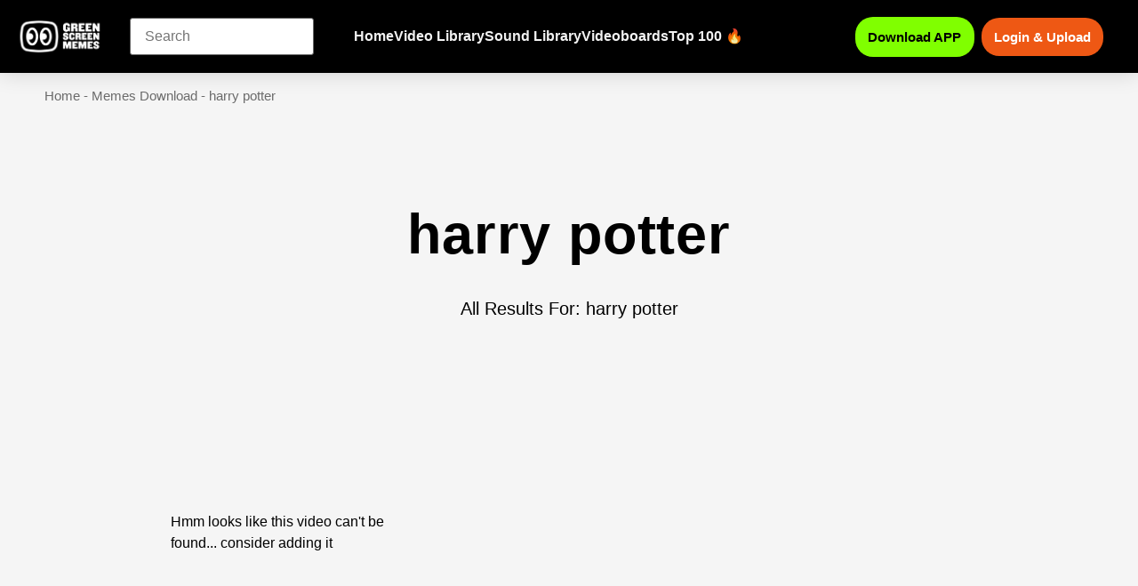

--- FILE ---
content_type: text/html; charset=UTF-8
request_url: https://greenscreenmemes.com/tag/harry-potter/
body_size: 48647
content:
<!doctype html>
<html lang="en-US" prefix="og: https://ogp.me/ns#">
<head>
	<meta charset="UTF-8">
	<meta name="viewport" content="width=device-width, initial-scale=1">
	<link rel="profile" href="https://gmpg.org/xfn/11">
	
<!-- Search Engine Optimization by Rank Math PRO - https://rankmath.com/ -->
<title>harry potter Green Screen - Free Mp4 Download</title>
<meta name="description" content="harry potter green screen meme template download free mp4 green screen meme video chroma key templates"/>
<meta name="robots" content="follow, noindex"/>
<meta property="og:locale" content="en_US" />
<meta property="og:type" content="article" />
<meta property="og:title" content="harry potter Green Screen - Free Mp4 Download" />
<meta property="og:description" content="harry potter green screen meme template download free mp4 green screen meme video chroma key templates" />
<meta property="og:url" content="https://greenscreenmemes.com/tag/harry-potter/" />
<meta property="og:site_name" content="Green Screen Memes" />
<meta property="article:publisher" content="https://www.facebook.com/greenscreenmemes" />
<meta property="og:image" content="https://greenscreenmemes.com/wp-admin/admin-ajax.php?action=rank_math_overlay_thumb&id=60435&type=play&hash=4a29e5918d00216112bfeee05622b75d" />
<meta property="og:image:secure_url" content="https://greenscreenmemes.com/wp-admin/admin-ajax.php?action=rank_math_overlay_thumb&id=60435&type=play&hash=4a29e5918d00216112bfeee05622b75d" />
<meta property="og:image:width" content="1200" />
<meta property="og:image:height" content="630" />
<meta property="og:image:alt" content="green screen memes website download mp4 green screen memes" />
<meta property="og:image:type" content="image/jpeg" />
<meta name="twitter:card" content="summary_large_image" />
<meta name="twitter:title" content="harry potter Green Screen - Free Mp4 Download" />
<meta name="twitter:description" content="harry potter green screen meme template download free mp4 green screen meme video chroma key templates" />
<meta name="twitter:image" content="https://greenscreenmemes.com/wp-admin/admin-ajax.php?action=rank_math_overlay_thumb&id=60435&type=play&hash=4a29e5918d00216112bfeee05622b75d" />
<script type="application/ld+json" class="rank-math-schema-pro">{"@context":"https://schema.org","@graph":[{"@type":"Organization","@id":"https://greenscreenmemes.com/#organization","name":"Green Screen Memes","sameAs":["https://www.facebook.com/greenscreenmemes"]},{"@type":"WebSite","@id":"https://greenscreenmemes.com/#website","url":"https://greenscreenmemes.com","name":"Green Screen Memes","alternateName":"Memes Download","publisher":{"@id":"https://greenscreenmemes.com/#organization"},"inLanguage":"en-US"},{"@type":"BreadcrumbList","@id":"https://greenscreenmemes.com/tag/harry-potter/#breadcrumb","itemListElement":[{"@type":"ListItem","position":"1","item":{"@id":"https://greenscreenmemes.com","name":"Home"}},{"@type":"ListItem","position":"2","item":{"@id":"https://greenscreenmemes.com/video-library/","name":"Memes Download"}},{"@type":"ListItem","position":"3","item":{"@id":"https://greenscreenmemes.com/tag/harry-potter/","name":"harry potter"}}]},{"@type":"CollectionPage","@id":"https://greenscreenmemes.com/tag/harry-potter/#webpage","url":"https://greenscreenmemes.com/tag/harry-potter/","name":"harry potter Green Screen - Free Mp4 Download","isPartOf":{"@id":"https://greenscreenmemes.com/#website"},"inLanguage":"en-US","breadcrumb":{"@id":"https://greenscreenmemes.com/tag/harry-potter/#breadcrumb"}}]}</script>
<!-- /Rank Math WordPress SEO plugin -->

<style id='wp-img-auto-sizes-contain-inline-css'>
img:is([sizes=auto i],[sizes^="auto," i]){contain-intrinsic-size:3000px 1500px}
/*# sourceURL=wp-img-auto-sizes-contain-inline-css */
</style>
<link rel='stylesheet' id='wp-block-library-css' href='https://greenscreenmemes.com/wp-includes/css/dist/block-library/style.min.css?ver=6.9' media='all' />
<style id='global-styles-inline-css'>
:root{--wp--preset--aspect-ratio--square: 1;--wp--preset--aspect-ratio--4-3: 4/3;--wp--preset--aspect-ratio--3-4: 3/4;--wp--preset--aspect-ratio--3-2: 3/2;--wp--preset--aspect-ratio--2-3: 2/3;--wp--preset--aspect-ratio--16-9: 16/9;--wp--preset--aspect-ratio--9-16: 9/16;--wp--preset--color--black: #000000;--wp--preset--color--cyan-bluish-gray: #abb8c3;--wp--preset--color--white: #ffffff;--wp--preset--color--pale-pink: #f78da7;--wp--preset--color--vivid-red: #cf2e2e;--wp--preset--color--luminous-vivid-orange: #ff6900;--wp--preset--color--luminous-vivid-amber: #fcb900;--wp--preset--color--light-green-cyan: #7bdcb5;--wp--preset--color--vivid-green-cyan: #00d084;--wp--preset--color--pale-cyan-blue: #8ed1fc;--wp--preset--color--vivid-cyan-blue: #0693e3;--wp--preset--color--vivid-purple: #9b51e0;--wp--preset--gradient--vivid-cyan-blue-to-vivid-purple: linear-gradient(135deg,rgb(6,147,227) 0%,rgb(155,81,224) 100%);--wp--preset--gradient--light-green-cyan-to-vivid-green-cyan: linear-gradient(135deg,rgb(122,220,180) 0%,rgb(0,208,130) 100%);--wp--preset--gradient--luminous-vivid-amber-to-luminous-vivid-orange: linear-gradient(135deg,rgb(252,185,0) 0%,rgb(255,105,0) 100%);--wp--preset--gradient--luminous-vivid-orange-to-vivid-red: linear-gradient(135deg,rgb(255,105,0) 0%,rgb(207,46,46) 100%);--wp--preset--gradient--very-light-gray-to-cyan-bluish-gray: linear-gradient(135deg,rgb(238,238,238) 0%,rgb(169,184,195) 100%);--wp--preset--gradient--cool-to-warm-spectrum: linear-gradient(135deg,rgb(74,234,220) 0%,rgb(151,120,209) 20%,rgb(207,42,186) 40%,rgb(238,44,130) 60%,rgb(251,105,98) 80%,rgb(254,248,76) 100%);--wp--preset--gradient--blush-light-purple: linear-gradient(135deg,rgb(255,206,236) 0%,rgb(152,150,240) 100%);--wp--preset--gradient--blush-bordeaux: linear-gradient(135deg,rgb(254,205,165) 0%,rgb(254,45,45) 50%,rgb(107,0,62) 100%);--wp--preset--gradient--luminous-dusk: linear-gradient(135deg,rgb(255,203,112) 0%,rgb(199,81,192) 50%,rgb(65,88,208) 100%);--wp--preset--gradient--pale-ocean: linear-gradient(135deg,rgb(255,245,203) 0%,rgb(182,227,212) 50%,rgb(51,167,181) 100%);--wp--preset--gradient--electric-grass: linear-gradient(135deg,rgb(202,248,128) 0%,rgb(113,206,126) 100%);--wp--preset--gradient--midnight: linear-gradient(135deg,rgb(2,3,129) 0%,rgb(40,116,252) 100%);--wp--preset--font-size--small: 13px;--wp--preset--font-size--medium: 20px;--wp--preset--font-size--large: 36px;--wp--preset--font-size--x-large: 42px;--wp--preset--spacing--20: 0.44rem;--wp--preset--spacing--30: 0.67rem;--wp--preset--spacing--40: 1rem;--wp--preset--spacing--50: 1.5rem;--wp--preset--spacing--60: 2.25rem;--wp--preset--spacing--70: 3.38rem;--wp--preset--spacing--80: 5.06rem;--wp--preset--shadow--natural: 6px 6px 9px rgba(0, 0, 0, 0.2);--wp--preset--shadow--deep: 12px 12px 50px rgba(0, 0, 0, 0.4);--wp--preset--shadow--sharp: 6px 6px 0px rgba(0, 0, 0, 0.2);--wp--preset--shadow--outlined: 6px 6px 0px -3px rgb(255, 255, 255), 6px 6px rgb(0, 0, 0);--wp--preset--shadow--crisp: 6px 6px 0px rgb(0, 0, 0);}:where(.is-layout-flex){gap: 0.5em;}:where(.is-layout-grid){gap: 0.5em;}body .is-layout-flex{display: flex;}.is-layout-flex{flex-wrap: wrap;align-items: center;}.is-layout-flex > :is(*, div){margin: 0;}body .is-layout-grid{display: grid;}.is-layout-grid > :is(*, div){margin: 0;}:where(.wp-block-columns.is-layout-flex){gap: 2em;}:where(.wp-block-columns.is-layout-grid){gap: 2em;}:where(.wp-block-post-template.is-layout-flex){gap: 1.25em;}:where(.wp-block-post-template.is-layout-grid){gap: 1.25em;}.has-black-color{color: var(--wp--preset--color--black) !important;}.has-cyan-bluish-gray-color{color: var(--wp--preset--color--cyan-bluish-gray) !important;}.has-white-color{color: var(--wp--preset--color--white) !important;}.has-pale-pink-color{color: var(--wp--preset--color--pale-pink) !important;}.has-vivid-red-color{color: var(--wp--preset--color--vivid-red) !important;}.has-luminous-vivid-orange-color{color: var(--wp--preset--color--luminous-vivid-orange) !important;}.has-luminous-vivid-amber-color{color: var(--wp--preset--color--luminous-vivid-amber) !important;}.has-light-green-cyan-color{color: var(--wp--preset--color--light-green-cyan) !important;}.has-vivid-green-cyan-color{color: var(--wp--preset--color--vivid-green-cyan) !important;}.has-pale-cyan-blue-color{color: var(--wp--preset--color--pale-cyan-blue) !important;}.has-vivid-cyan-blue-color{color: var(--wp--preset--color--vivid-cyan-blue) !important;}.has-vivid-purple-color{color: var(--wp--preset--color--vivid-purple) !important;}.has-black-background-color{background-color: var(--wp--preset--color--black) !important;}.has-cyan-bluish-gray-background-color{background-color: var(--wp--preset--color--cyan-bluish-gray) !important;}.has-white-background-color{background-color: var(--wp--preset--color--white) !important;}.has-pale-pink-background-color{background-color: var(--wp--preset--color--pale-pink) !important;}.has-vivid-red-background-color{background-color: var(--wp--preset--color--vivid-red) !important;}.has-luminous-vivid-orange-background-color{background-color: var(--wp--preset--color--luminous-vivid-orange) !important;}.has-luminous-vivid-amber-background-color{background-color: var(--wp--preset--color--luminous-vivid-amber) !important;}.has-light-green-cyan-background-color{background-color: var(--wp--preset--color--light-green-cyan) !important;}.has-vivid-green-cyan-background-color{background-color: var(--wp--preset--color--vivid-green-cyan) !important;}.has-pale-cyan-blue-background-color{background-color: var(--wp--preset--color--pale-cyan-blue) !important;}.has-vivid-cyan-blue-background-color{background-color: var(--wp--preset--color--vivid-cyan-blue) !important;}.has-vivid-purple-background-color{background-color: var(--wp--preset--color--vivid-purple) !important;}.has-black-border-color{border-color: var(--wp--preset--color--black) !important;}.has-cyan-bluish-gray-border-color{border-color: var(--wp--preset--color--cyan-bluish-gray) !important;}.has-white-border-color{border-color: var(--wp--preset--color--white) !important;}.has-pale-pink-border-color{border-color: var(--wp--preset--color--pale-pink) !important;}.has-vivid-red-border-color{border-color: var(--wp--preset--color--vivid-red) !important;}.has-luminous-vivid-orange-border-color{border-color: var(--wp--preset--color--luminous-vivid-orange) !important;}.has-luminous-vivid-amber-border-color{border-color: var(--wp--preset--color--luminous-vivid-amber) !important;}.has-light-green-cyan-border-color{border-color: var(--wp--preset--color--light-green-cyan) !important;}.has-vivid-green-cyan-border-color{border-color: var(--wp--preset--color--vivid-green-cyan) !important;}.has-pale-cyan-blue-border-color{border-color: var(--wp--preset--color--pale-cyan-blue) !important;}.has-vivid-cyan-blue-border-color{border-color: var(--wp--preset--color--vivid-cyan-blue) !important;}.has-vivid-purple-border-color{border-color: var(--wp--preset--color--vivid-purple) !important;}.has-vivid-cyan-blue-to-vivid-purple-gradient-background{background: var(--wp--preset--gradient--vivid-cyan-blue-to-vivid-purple) !important;}.has-light-green-cyan-to-vivid-green-cyan-gradient-background{background: var(--wp--preset--gradient--light-green-cyan-to-vivid-green-cyan) !important;}.has-luminous-vivid-amber-to-luminous-vivid-orange-gradient-background{background: var(--wp--preset--gradient--luminous-vivid-amber-to-luminous-vivid-orange) !important;}.has-luminous-vivid-orange-to-vivid-red-gradient-background{background: var(--wp--preset--gradient--luminous-vivid-orange-to-vivid-red) !important;}.has-very-light-gray-to-cyan-bluish-gray-gradient-background{background: var(--wp--preset--gradient--very-light-gray-to-cyan-bluish-gray) !important;}.has-cool-to-warm-spectrum-gradient-background{background: var(--wp--preset--gradient--cool-to-warm-spectrum) !important;}.has-blush-light-purple-gradient-background{background: var(--wp--preset--gradient--blush-light-purple) !important;}.has-blush-bordeaux-gradient-background{background: var(--wp--preset--gradient--blush-bordeaux) !important;}.has-luminous-dusk-gradient-background{background: var(--wp--preset--gradient--luminous-dusk) !important;}.has-pale-ocean-gradient-background{background: var(--wp--preset--gradient--pale-ocean) !important;}.has-electric-grass-gradient-background{background: var(--wp--preset--gradient--electric-grass) !important;}.has-midnight-gradient-background{background: var(--wp--preset--gradient--midnight) !important;}.has-small-font-size{font-size: var(--wp--preset--font-size--small) !important;}.has-medium-font-size{font-size: var(--wp--preset--font-size--medium) !important;}.has-large-font-size{font-size: var(--wp--preset--font-size--large) !important;}.has-x-large-font-size{font-size: var(--wp--preset--font-size--x-large) !important;}
/*# sourceURL=global-styles-inline-css */
</style>

<style id='classic-theme-styles-inline-css'>
/*! This file is auto-generated */
.wp-block-button__link{color:#fff;background-color:#32373c;border-radius:9999px;box-shadow:none;text-decoration:none;padding:calc(.667em + 2px) calc(1.333em + 2px);font-size:1.125em}.wp-block-file__button{background:#32373c;color:#fff;text-decoration:none}
/*# sourceURL=/wp-includes/css/classic-themes.min.css */
</style>
<link rel='stylesheet' id='awesome-notifications-css' href='https://greenscreenmemes.com/wp-content/plugins/cbxwpbookmark/assets/vendors/awesome-notifications/style.css?ver=2.0.6' media='all' />
<link rel='stylesheet' id='cbxwpbookmarkpublic-css-css' href='https://greenscreenmemes.com/wp-content/plugins/cbxwpbookmark/assets/css/cbxwpbookmark-public.css?ver=2.0.6' media='all' />
<link rel='stylesheet' id='patreon-wordpress-css-css' href='https://greenscreenmemes.com/wp-content/plugins/patreon-connect/assets/css/app.css?ver=6.9' media='all' />
<link rel='stylesheet' id='search-filter-plugin-styles-css' href='https://greenscreenmemes.com/wp-content/plugins/search-filter-pro/public/assets/css/search-filter.min.css?ver=2.5.14' media='all' />
<link rel='stylesheet' id='wpuf-layout1-css' href='https://greenscreenmemes.com/wp-content/plugins/wp-user-frontend/assets/css/frontend-form/layout1.css?ver=4.2.3' media='all' />
<link rel='stylesheet' id='wpuf-frontend-forms-css' href='https://greenscreenmemes.com/wp-content/plugins/wp-user-frontend/assets/css/frontend-forms.css?ver=4.2.3' media='all' />
<link rel='stylesheet' id='wpuf-sweetalert2-css' href='https://greenscreenmemes.com/wp-content/plugins/wp-user-frontend/assets/vendor/sweetalert2/sweetalert2.css?ver=11.4.8' media='all' />
<link rel='stylesheet' id='wpuf-jquery-ui-css' href='https://greenscreenmemes.com/wp-content/plugins/wp-user-frontend/assets/css/jquery-ui-1.9.1.custom.css?ver=1.9.1' media='all' />
<link rel='stylesheet' id='hello-elementor-css' href='https://greenscreenmemes.com/wp-content/themes/hello-elementor/style.min.css?ver=3.0.1' media='all' />
<link rel='stylesheet' id='hello-elementor-theme-style-css' href='https://greenscreenmemes.com/wp-content/themes/hello-elementor/theme.min.css?ver=3.0.1' media='all' />
<link rel='stylesheet' id='hello-elementor-header-footer-css' href='https://greenscreenmemes.com/wp-content/themes/hello-elementor/header-footer.min.css?ver=3.0.1' media='all' />
<link rel='stylesheet' id='elementor-frontend-css' href='https://greenscreenmemes.com/wp-content/uploads/elementor/css/custom-frontend.min.css?ver=1769022115' media='all' />
<link rel='stylesheet' id='widget-image-css' href='https://greenscreenmemes.com/wp-content/plugins/elementor/assets/css/widget-image.min.css?ver=3.25.4' media='all' />
<link rel='stylesheet' id='widget-text-editor-css' href='https://greenscreenmemes.com/wp-content/plugins/elementor/assets/css/widget-text-editor.min.css?ver=3.25.4' media='all' />
<link rel='stylesheet' id='e-animation-grow-css' href='https://greenscreenmemes.com/wp-content/plugins/elementor/assets/lib/animations/styles/e-animation-grow.min.css?ver=3.25.4' media='all' />
<link rel='stylesheet' id='widget-social-icons-css' href='https://greenscreenmemes.com/wp-content/plugins/elementor/assets/css/widget-social-icons.min.css?ver=3.25.4' media='all' />
<link rel='stylesheet' id='e-apple-webkit-css' href='https://greenscreenmemes.com/wp-content/uploads/elementor/css/custom-apple-webkit.min.css?ver=1769022115' media='all' />
<link rel='stylesheet' id='widget-heading-css' href='https://greenscreenmemes.com/wp-content/plugins/elementor/assets/css/widget-heading.min.css?ver=3.25.4' media='all' />
<link rel='stylesheet' id='widget-icon-list-css' href='https://greenscreenmemes.com/wp-content/uploads/elementor/css/custom-widget-icon-list.min.css?ver=1769022115' media='all' />
<link rel='stylesheet' id='widget-posts-css' href='https://greenscreenmemes.com/wp-content/plugins/elementor-pro/assets/css/widget-posts.min.css?ver=3.25.1' media='all' />
<link rel='stylesheet' id='e-animation-fadeInUp-css' href='https://greenscreenmemes.com/wp-content/plugins/elementor/assets/lib/animations/styles/fadeInUp.min.css?ver=3.25.4' media='all' />
<link rel='stylesheet' id='widget-icon-box-css' href='https://greenscreenmemes.com/wp-content/uploads/elementor/css/custom-widget-icon-box.min.css?ver=1769022115' media='all' />
<link rel='stylesheet' id='e-animation-fadeInDown-css' href='https://greenscreenmemes.com/wp-content/plugins/elementor/assets/lib/animations/styles/fadeInDown.min.css?ver=3.25.4' media='all' />
<link rel='stylesheet' id='e-animation-fadeIn-css' href='https://greenscreenmemes.com/wp-content/plugins/elementor/assets/lib/animations/styles/fadeIn.min.css?ver=3.25.4' media='all' />
<link rel='stylesheet' id='swiper-css' href='https://greenscreenmemes.com/wp-content/plugins/elementor/assets/lib/swiper/css/swiper.min.css?ver=5.3.6' media='all' />
<link rel='stylesheet' id='e-swiper-css' href='https://greenscreenmemes.com/wp-content/plugins/elementor/assets/css/conditionals/e-swiper.min.css?ver=3.25.4' media='all' />
<link rel='stylesheet' id='elementor-post-6-css' href='https://greenscreenmemes.com/wp-content/uploads/elementor/css/post-6.css?ver=1769022115' media='all' />
<link rel='stylesheet' id='elementor-post-8436-css' href='https://greenscreenmemes.com/wp-content/uploads/elementor/css/post-8436.css?ver=1769022116' media='all' />
<link rel='stylesheet' id='elementor-post-398-css' href='https://greenscreenmemes.com/wp-content/uploads/elementor/css/post-398.css?ver=1769022249' media='all' />
<link rel='stylesheet' id='elementor-post-26946-css' href='https://greenscreenmemes.com/wp-content/uploads/elementor/css/post-26946.css?ver=1769022116' media='all' />
<link rel='stylesheet' id='elementor-post-37030-css' href='https://greenscreenmemes.com/wp-content/uploads/elementor/css/post-37030.css?ver=1769022116' media='all' />
<link rel='stylesheet' id='hello-elementor-child-style-css' href='https://greenscreenmemes.com/wp-content/themes/hello-theme-child-master/style.css?ver=2.0.0' media='all' />
<link rel='stylesheet' id='sib-front-css-css' href='https://greenscreenmemes.com/wp-content/plugins/mailin/css/mailin-front.css?ver=6.9' media='all' />
<link rel='stylesheet' id='ecs-styles-css' href='https://greenscreenmemes.com/wp-content/plugins/ele-custom-skin/assets/css/ecs-style.css?ver=3.1.9' media='all' />
<link rel='stylesheet' id='elementor-post-52434-css' href='https://greenscreenmemes.com/wp-content/uploads/elementor/css/post-52434.css?ver=1754527780' media='all' />
<link rel='stylesheet' id='elementor-post-55290-css' href='https://greenscreenmemes.com/wp-content/uploads/elementor/css/post-55290.css?ver=1768754209' media='all' />
<link rel='stylesheet' id='google-fonts-1-css' href='https://fonts.googleapis.com/css?family=Poppins%3A100%2C100italic%2C200%2C200italic%2C300%2C300italic%2C400%2C400italic%2C500%2C500italic%2C600%2C600italic%2C700%2C700italic%2C800%2C800italic%2C900%2C900italic%7CMontserrat%3A100%2C100italic%2C200%2C200italic%2C300%2C300italic%2C400%2C400italic%2C500%2C500italic%2C600%2C600italic%2C700%2C700italic%2C800%2C800italic%2C900%2C900italic&#038;display=optional&#038;ver=6.9' media='all' />
<link rel="preconnect" href="https://fonts.gstatic.com/" crossorigin><script src="https://greenscreenmemes.com/wp-includes/js/jquery/jquery.min.js?ver=3.7.1" id="jquery-core-js" type="eb3a092264400724ccfc8b4e-text/javascript"></script>
<script id="search-filter-elementor-js-extra" type="eb3a092264400724ccfc8b4e-text/javascript">
var SFE_DATA = {"ajax_url":"https://greenscreenmemes.com/wp-admin/admin-ajax.php","home_url":"https://greenscreenmemes.com/"};
//# sourceURL=search-filter-elementor-js-extra
</script>
<script src="https://greenscreenmemes.com/wp-content/plugins/search-filter-elementor/assets/v2/js/search-filter-elementor.js?ver=1.4.1" id="search-filter-elementor-js" type="eb3a092264400724ccfc8b4e-text/javascript"></script>
<script id="search-filter-plugin-build-js-extra" type="eb3a092264400724ccfc8b4e-text/javascript">
var SF_LDATA = {"ajax_url":"https://greenscreenmemes.com/wp-admin/admin-ajax.php","home_url":"https://greenscreenmemes.com/","extensions":["search-filter-elementor"]};
//# sourceURL=search-filter-plugin-build-js-extra
</script>
<script src="https://greenscreenmemes.com/wp-content/plugins/search-filter-pro/public/assets/js/search-filter-build.min.js?ver=2.5.14" id="search-filter-plugin-build-js" type="eb3a092264400724ccfc8b4e-text/javascript"></script>
<script src="https://greenscreenmemes.com/wp-content/plugins/search-filter-pro/public/assets/js/chosen.jquery.min.js?ver=2.5.14" id="search-filter-plugin-chosen-js" type="eb3a092264400724ccfc8b4e-text/javascript"></script>
<script src="https://greenscreenmemes.com/wp-includes/js/jquery/ui/core.min.js?ver=1.13.3" id="jquery-ui-core-js" type="eb3a092264400724ccfc8b4e-text/javascript"></script>
<script src="https://greenscreenmemes.com/wp-includes/js/jquery/ui/datepicker.min.js?ver=1.13.3" id="jquery-ui-datepicker-js" type="eb3a092264400724ccfc8b4e-text/javascript"></script>
<script id="jquery-ui-datepicker-js-after" type="eb3a092264400724ccfc8b4e-text/javascript">
jQuery(function(jQuery){jQuery.datepicker.setDefaults({"closeText":"Close","currentText":"Today","monthNames":["January","February","March","April","May","June","July","August","September","October","November","December"],"monthNamesShort":["Jan","Feb","Mar","Apr","May","Jun","Jul","Aug","Sep","Oct","Nov","Dec"],"nextText":"Next","prevText":"Previous","dayNames":["Sunday","Monday","Tuesday","Wednesday","Thursday","Friday","Saturday"],"dayNamesShort":["Sun","Mon","Tue","Wed","Thu","Fri","Sat"],"dayNamesMin":["S","M","T","W","T","F","S"],"dateFormat":"mm/dd/yy","firstDay":1,"isRTL":false});});
//# sourceURL=jquery-ui-datepicker-js-after
</script>
<script src="https://greenscreenmemes.com/wp-content/plugins/wp-user-frontend-pro/assets/js/jquery-ui-timepicker-addon.js?ver=4.2.4" id="jquery-ui-timepicker-js" type="eb3a092264400724ccfc8b4e-text/javascript"></script>
<script src="https://greenscreenmemes.com/wp-includes/js/clipboard.min.js?ver=2.0.11" id="clipboard-js" type="eb3a092264400724ccfc8b4e-text/javascript"></script>
<script src="https://greenscreenmemes.com/wp-includes/js/plupload/moxie.min.js?ver=1.3.5.1" id="moxiejs-js" type="eb3a092264400724ccfc8b4e-text/javascript"></script>
<script src="https://greenscreenmemes.com/wp-includes/js/plupload/plupload.min.js?ver=2.1.9" id="plupload-js" type="eb3a092264400724ccfc8b4e-text/javascript"></script>
<script src="https://greenscreenmemes.com/wp-includes/js/underscore.min.js?ver=1.13.7" id="underscore-js" type="eb3a092264400724ccfc8b4e-text/javascript"></script>
<script src="https://greenscreenmemes.com/wp-includes/js/dist/dom-ready.min.js?ver=f77871ff7694fffea381" id="wp-dom-ready-js" type="eb3a092264400724ccfc8b4e-text/javascript"></script>
<script src="https://greenscreenmemes.com/wp-includes/js/dist/hooks.min.js?ver=dd5603f07f9220ed27f1" id="wp-hooks-js" type="eb3a092264400724ccfc8b4e-text/javascript"></script>
<script src="https://greenscreenmemes.com/wp-includes/js/dist/i18n.min.js?ver=c26c3dc7bed366793375" id="wp-i18n-js" type="eb3a092264400724ccfc8b4e-text/javascript"></script>
<script id="wp-i18n-js-after" type="eb3a092264400724ccfc8b4e-text/javascript">
wp.i18n.setLocaleData( { 'text direction\u0004ltr': [ 'ltr' ] } );
//# sourceURL=wp-i18n-js-after
</script>
<script src="https://greenscreenmemes.com/wp-includes/js/dist/a11y.min.js?ver=cb460b4676c94bd228ed" id="wp-a11y-js" type="eb3a092264400724ccfc8b4e-text/javascript"></script>
<script id="plupload-handlers-js-extra" type="eb3a092264400724ccfc8b4e-text/javascript">
var pluploadL10n = {"queue_limit_exceeded":"You have attempted to queue too many files.","file_exceeds_size_limit":"%s exceeds the maximum upload size for this site.","zero_byte_file":"This file is empty. Please try another.","invalid_filetype":"This file cannot be processed by the web server.","not_an_image":"This file is not an image. Please try another.","image_memory_exceeded":"Memory exceeded. Please try another smaller file.","image_dimensions_exceeded":"This is larger than the maximum size. Please try another.","default_error":"An error occurred in the upload. Please try again later.","missing_upload_url":"There was a configuration error. Please contact the server administrator.","upload_limit_exceeded":"You may only upload 1 file.","http_error":"Unexpected response from the server. The file may have been uploaded successfully. Check in the Media Library or reload the page.","http_error_image":"The server cannot process the image. This can happen if the server is busy or does not have enough resources to complete the task. Uploading a smaller image may help. Suggested maximum size is 2560 pixels.","upload_failed":"Upload failed.","big_upload_failed":"Please try uploading this file with the %1$sbrowser uploader%2$s.","big_upload_queued":"%s exceeds the maximum upload size for the multi-file uploader when used in your browser.","io_error":"IO error.","security_error":"Security error.","file_cancelled":"File canceled.","upload_stopped":"Upload stopped.","dismiss":"Dismiss","crunching":"Crunching\u2026","deleted":"moved to the Trash.","error_uploading":"\u201c%s\u201d has failed to upload.","unsupported_image":"This image cannot be displayed in a web browser. For best results convert it to JPEG before uploading.","noneditable_image":"The web server cannot generate responsive image sizes for this image. Convert it to JPEG or PNG before uploading.","file_url_copied":"The file URL has been copied to your clipboard"};
//# sourceURL=plupload-handlers-js-extra
</script>
<script src="https://greenscreenmemes.com/wp-includes/js/plupload/handlers.min.js?ver=6.9" id="plupload-handlers-js" type="eb3a092264400724ccfc8b4e-text/javascript"></script>
<script id="ecs_ajax_load-js-extra" type="eb3a092264400724ccfc8b4e-text/javascript">
var ecs_ajax_params = {"ajaxurl":"https://greenscreenmemes.com/wp-admin/admin-ajax.php","posts":"{\"tag\":\"harry-potter\",\"error\":\"\",\"m\":\"\",\"p\":0,\"post_parent\":\"\",\"subpost\":\"\",\"subpost_id\":\"\",\"attachment\":\"\",\"attachment_id\":0,\"name\":\"\",\"pagename\":\"\",\"page_id\":0,\"second\":\"\",\"minute\":\"\",\"hour\":\"\",\"day\":0,\"monthnum\":0,\"year\":0,\"w\":0,\"category_name\":\"\",\"cat\":\"\",\"tag_id\":1298,\"author\":\"\",\"author_name\":\"\",\"feed\":\"\",\"tb\":\"\",\"paged\":0,\"meta_key\":\"\",\"meta_value\":\"\",\"preview\":\"\",\"s\":\"\",\"sentence\":\"\",\"title\":\"\",\"fields\":\"all\",\"menu_order\":\"\",\"embed\":\"\",\"category__in\":[],\"category__not_in\":[],\"category__and\":[],\"post__in\":[],\"post__not_in\":[],\"post_name__in\":[],\"tag__in\":[],\"tag__not_in\":[],\"tag__and\":[],\"tag_slug__in\":[\"harry-potter\"],\"tag_slug__and\":[],\"post_parent__in\":[],\"post_parent__not_in\":[],\"author__in\":[],\"author__not_in\":[],\"search_columns\":[],\"ignore_sticky_posts\":false,\"suppress_filters\":false,\"cache_results\":true,\"update_post_term_cache\":true,\"update_menu_item_cache\":false,\"lazy_load_term_meta\":true,\"update_post_meta_cache\":true,\"post_type\":\"\",\"posts_per_page\":12,\"nopaging\":false,\"comments_per_page\":\"50\",\"no_found_rows\":false,\"order\":\"DESC\"}"};
//# sourceURL=ecs_ajax_load-js-extra
</script>
<script src="https://greenscreenmemes.com/wp-content/plugins/ele-custom-skin/assets/js/ecs_ajax_pagination.js?ver=3.1.9" id="ecs_ajax_load-js" type="eb3a092264400724ccfc8b4e-text/javascript"></script>
<script id="sib-front-js-js-extra" type="eb3a092264400724ccfc8b4e-text/javascript">
var sibErrMsg = {"invalidMail":"Please fill out valid email address","requiredField":"Please fill out required fields","invalidDateFormat":"Please fill out valid date format","invalidSMSFormat":"Please fill out valid phone number"};
var ajax_sib_front_object = {"ajax_url":"https://greenscreenmemes.com/wp-admin/admin-ajax.php","ajax_nonce":"ef3ded1c27","flag_url":"https://greenscreenmemes.com/wp-content/plugins/mailin/img/flags/"};
//# sourceURL=sib-front-js-js-extra
</script>
<script src="https://greenscreenmemes.com/wp-content/plugins/mailin/js/mailin-front.js?ver=1764921397" id="sib-front-js-js" type="eb3a092264400724ccfc8b4e-text/javascript"></script>
<script src="https://greenscreenmemes.com/wp-content/plugins/ele-custom-skin/assets/js/ecs.js?ver=3.1.9" id="ecs-script-js" type="eb3a092264400724ccfc8b4e-text/javascript"></script>
<link rel="https://api.w.org/" href="https://greenscreenmemes.com/wp-json/" /><link rel="alternate" title="JSON" type="application/json" href="https://greenscreenmemes.com/wp-json/wp/v2/tags/1298" /><link rel="EditURI" type="application/rsd+xml" title="RSD" href="https://greenscreenmemes.com/xmlrpc.php?rsd" />
<meta name="generator" content="WordPress 6.9" />
<style>@font-face {
            font-family: 'Libre Franklin Extra Bold';
            src: url('https://greenscreenmemes.com/wp-content/plugins/patreon-connect/assets/fonts/librefranklin-extrabold-webfont.woff2') format('woff2'),
                 url('https://greenscreenmemes.com/wp-content/plugins/patreon-connect/assets/fonts/librefranklin-extrabold-webfont.woff') format('woff');
            font-weight: bold;
            }</style>        <style>

        </style>
        <meta name="generator" content="Elementor 3.25.4; features: e_font_icon_svg, e_optimized_control_loading, e_element_cache; settings: css_print_method-external, google_font-enabled, font_display-optional">
<script async src="https://fundingchoicesmessages.google.com/i/pub-6529566989323825?ers=1" nonce="kFGC3osj-Kja1fP8lDkvcg" type="eb3a092264400724ccfc8b4e-text/javascript"></script><script nonce="kFGC3osj-Kja1fP8lDkvcg" type="eb3a092264400724ccfc8b4e-text/javascript">(function() {function signalGooglefcPresent() {if (!window.frames['googlefcPresent']) {if (document.body) {const iframe = document.createElement('iframe'); iframe.style = 'width: 0; height: 0; border: none; z-index: -1000; left: -1000px; top: -1000px;'; iframe.style.display = 'none'; iframe.name = 'googlefcPresent'; document.body.appendChild(iframe);} else {setTimeout(signalGooglefcPresent, 0);}}}signalGooglefcPresent();})();</script>
<meta name="p:domain_verify" content="0c5f4199eedc126cd257b989c4b41bf2"/>
<script async src="https://fundingchoicesmessages.google.com/i/pub-6529566989323825?ers=1" nonce="QlHf0R3IfF0G0Xsq1oWNxg" type="eb3a092264400724ccfc8b4e-text/javascript"></script><script nonce="QlHf0R3IfF0G0Xsq1oWNxg" type="eb3a092264400724ccfc8b4e-text/javascript">(function() {function signalGooglefcPresent() {if (!window.frames['googlefcPresent']) {if (document.body) {const iframe = document.createElement('iframe'); iframe.style = 'width: 0; height: 0; border: none; z-index: -1000; left: -1000px; top: -1000px;'; iframe.style.display = 'none'; iframe.name = 'googlefcPresent'; document.body.appendChild(iframe);} else {setTimeout(signalGooglefcPresent, 0);}}}signalGooglefcPresent();})();</script>
<script type="eb3a092264400724ccfc8b4e-text/javascript">(function(){'use strict';function aa(a){var b=0;return function(){return b<a.length?{done:!1,value:a[b++]}:{done:!0}}}var ba="function"==typeof Object.defineProperties?Object.defineProperty:function(a,b,c){if(a==Array.prototype||a==Object.prototype)return a;a[b]=c.value;return a};
function ea(a){a=["object"==typeof globalThis&&globalThis,a,"object"==typeof window&&window,"object"==typeof self&&self,"object"==typeof global&&global];for(var b=0;b<a.length;++b){var c=a[b];if(c&&c.Math==Math)return c}throw Error("Cannot find global object");}var fa=ea(this);function ha(a,b){if(b)a:{var c=fa;a=a.split(".");for(var d=0;d<a.length-1;d++){var e=a[d];if(!(e in c))break a;c=c[e]}a=a[a.length-1];d=c[a];b=b(d);b!=d&&null!=b&&ba(c,a,{configurable:!0,writable:!0,value:b})}}
var ia="function"==typeof Object.create?Object.create:function(a){function b(){}b.prototype=a;return new b},l;if("function"==typeof Object.setPrototypeOf)l=Object.setPrototypeOf;else{var m;a:{var ja={a:!0},ka={};try{ka.__proto__=ja;m=ka.a;break a}catch(a){}m=!1}l=m?function(a,b){a.__proto__=b;if(a.__proto__!==b)throw new TypeError(a+" is not extensible");return a}:null}var la=l;
function n(a,b){a.prototype=ia(b.prototype);a.prototype.constructor=a;if(la)la(a,b);else for(var c in b)if("prototype"!=c)if(Object.defineProperties){var d=Object.getOwnPropertyDescriptor(b,c);d&&Object.defineProperty(a,c,d)}else a[c]=b[c];a.A=b.prototype}function ma(){for(var a=Number(this),b=[],c=a;c<arguments.length;c++)b[c-a]=arguments[c];return b}
var na="function"==typeof Object.assign?Object.assign:function(a,b){for(var c=1;c<arguments.length;c++){var d=arguments[c];if(d)for(var e in d)Object.prototype.hasOwnProperty.call(d,e)&&(a[e]=d[e])}return a};ha("Object.assign",function(a){return a||na});/*

 Copyright The Closure Library Authors.
 SPDX-License-Identifier: Apache-2.0
*/
var p=this||self;function q(a){return a};var t,u;a:{for(var oa=["CLOSURE_FLAGS"],v=p,x=0;x<oa.length;x++)if(v=v[oa[x]],null==v){u=null;break a}u=v}var pa=u&&u[610401301];t=null!=pa?pa:!1;var z,qa=p.navigator;z=qa?qa.userAgentData||null:null;function A(a){return t?z?z.brands.some(function(b){return(b=b.brand)&&-1!=b.indexOf(a)}):!1:!1}function B(a){var b;a:{if(b=p.navigator)if(b=b.userAgent)break a;b=""}return-1!=b.indexOf(a)};function C(){return t?!!z&&0<z.brands.length:!1}function D(){return C()?A("Chromium"):(B("Chrome")||B("CriOS"))&&!(C()?0:B("Edge"))||B("Silk")};var ra=C()?!1:B("Trident")||B("MSIE");!B("Android")||D();D();B("Safari")&&(D()||(C()?0:B("Coast"))||(C()?0:B("Opera"))||(C()?0:B("Edge"))||(C()?A("Microsoft Edge"):B("Edg/"))||C()&&A("Opera"));var sa={},E=null;var ta="undefined"!==typeof Uint8Array,ua=!ra&&"function"===typeof btoa;var F="function"===typeof Symbol&&"symbol"===typeof Symbol()?Symbol():void 0,G=F?function(a,b){a[F]|=b}:function(a,b){void 0!==a.g?a.g|=b:Object.defineProperties(a,{g:{value:b,configurable:!0,writable:!0,enumerable:!1}})};function va(a){var b=H(a);1!==(b&1)&&(Object.isFrozen(a)&&(a=Array.prototype.slice.call(a)),I(a,b|1))}
var H=F?function(a){return a[F]|0}:function(a){return a.g|0},J=F?function(a){return a[F]}:function(a){return a.g},I=F?function(a,b){a[F]=b}:function(a,b){void 0!==a.g?a.g=b:Object.defineProperties(a,{g:{value:b,configurable:!0,writable:!0,enumerable:!1}})};function wa(){var a=[];G(a,1);return a}function xa(a,b){I(b,(a|0)&-99)}function K(a,b){I(b,(a|34)&-73)}function L(a){a=a>>11&1023;return 0===a?536870912:a};var M={};function N(a){return null!==a&&"object"===typeof a&&!Array.isArray(a)&&a.constructor===Object}var O,ya=[];I(ya,39);O=Object.freeze(ya);var P;function Q(a,b){P=b;a=new a(b);P=void 0;return a}
function R(a,b,c){null==a&&(a=P);P=void 0;if(null==a){var d=96;c?(a=[c],d|=512):a=[];b&&(d=d&-2095105|(b&1023)<<11)}else{if(!Array.isArray(a))throw Error();d=H(a);if(d&64)return a;d|=64;if(c&&(d|=512,c!==a[0]))throw Error();a:{c=a;var e=c.length;if(e){var f=e-1,g=c[f];if(N(g)){d|=256;b=(d>>9&1)-1;e=f-b;1024<=e&&(za(c,b,g),e=1023);d=d&-2095105|(e&1023)<<11;break a}}b&&(g=(d>>9&1)-1,b=Math.max(b,e-g),1024<b&&(za(c,g,{}),d|=256,b=1023),d=d&-2095105|(b&1023)<<11)}}I(a,d);return a}
function za(a,b,c){for(var d=1023+b,e=a.length,f=d;f<e;f++){var g=a[f];null!=g&&g!==c&&(c[f-b]=g)}a.length=d+1;a[d]=c};function Aa(a){switch(typeof a){case "number":return isFinite(a)?a:String(a);case "boolean":return a?1:0;case "object":if(a&&!Array.isArray(a)&&ta&&null!=a&&a instanceof Uint8Array){if(ua){for(var b="",c=0,d=a.length-10240;c<d;)b+=String.fromCharCode.apply(null,a.subarray(c,c+=10240));b+=String.fromCharCode.apply(null,c?a.subarray(c):a);a=btoa(b)}else{void 0===b&&(b=0);if(!E){E={};c="ABCDEFGHIJKLMNOPQRSTUVWXYZabcdefghijklmnopqrstuvwxyz0123456789".split("");d=["+/=","+/","-_=","-_.","-_"];for(var e=
0;5>e;e++){var f=c.concat(d[e].split(""));sa[e]=f;for(var g=0;g<f.length;g++){var h=f[g];void 0===E[h]&&(E[h]=g)}}}b=sa[b];c=Array(Math.floor(a.length/3));d=b[64]||"";for(e=f=0;f<a.length-2;f+=3){var k=a[f],w=a[f+1];h=a[f+2];g=b[k>>2];k=b[(k&3)<<4|w>>4];w=b[(w&15)<<2|h>>6];h=b[h&63];c[e++]=g+k+w+h}g=0;h=d;switch(a.length-f){case 2:g=a[f+1],h=b[(g&15)<<2]||d;case 1:a=a[f],c[e]=b[a>>2]+b[(a&3)<<4|g>>4]+h+d}a=c.join("")}return a}}return a};function Ba(a,b,c){a=Array.prototype.slice.call(a);var d=a.length,e=b&256?a[d-1]:void 0;d+=e?-1:0;for(b=b&512?1:0;b<d;b++)a[b]=c(a[b]);if(e){b=a[b]={};for(var f in e)Object.prototype.hasOwnProperty.call(e,f)&&(b[f]=c(e[f]))}return a}function Da(a,b,c,d,e,f){if(null!=a){if(Array.isArray(a))a=e&&0==a.length&&H(a)&1?void 0:f&&H(a)&2?a:Ea(a,b,c,void 0!==d,e,f);else if(N(a)){var g={},h;for(h in a)Object.prototype.hasOwnProperty.call(a,h)&&(g[h]=Da(a[h],b,c,d,e,f));a=g}else a=b(a,d);return a}}
function Ea(a,b,c,d,e,f){var g=d||c?H(a):0;d=d?!!(g&32):void 0;a=Array.prototype.slice.call(a);for(var h=0;h<a.length;h++)a[h]=Da(a[h],b,c,d,e,f);c&&c(g,a);return a}function Fa(a){return a.s===M?a.toJSON():Aa(a)};function Ga(a,b,c){c=void 0===c?K:c;if(null!=a){if(ta&&a instanceof Uint8Array)return b?a:new Uint8Array(a);if(Array.isArray(a)){var d=H(a);if(d&2)return a;if(b&&!(d&64)&&(d&32||0===d))return I(a,d|34),a;a=Ea(a,Ga,d&4?K:c,!0,!1,!0);b=H(a);b&4&&b&2&&Object.freeze(a);return a}a.s===M&&(b=a.h,c=J(b),a=c&2?a:Q(a.constructor,Ha(b,c,!0)));return a}}function Ha(a,b,c){var d=c||b&2?K:xa,e=!!(b&32);a=Ba(a,b,function(f){return Ga(f,e,d)});G(a,32|(c?2:0));return a};function Ia(a,b){a=a.h;return Ja(a,J(a),b)}function Ja(a,b,c,d){if(-1===c)return null;if(c>=L(b)){if(b&256)return a[a.length-1][c]}else{var e=a.length;if(d&&b&256&&(d=a[e-1][c],null!=d))return d;b=c+((b>>9&1)-1);if(b<e)return a[b]}}function Ka(a,b,c,d,e){var f=L(b);if(c>=f||e){e=b;if(b&256)f=a[a.length-1];else{if(null==d)return;f=a[f+((b>>9&1)-1)]={};e|=256}f[c]=d;e&=-1025;e!==b&&I(a,e)}else a[c+((b>>9&1)-1)]=d,b&256&&(d=a[a.length-1],c in d&&delete d[c]),b&1024&&I(a,b&-1025)}
function La(a,b){var c=Ma;var d=void 0===d?!1:d;var e=a.h;var f=J(e),g=Ja(e,f,b,d);var h=!1;if(null==g||"object"!==typeof g||(h=Array.isArray(g))||g.s!==M)if(h){var k=h=H(g);0===k&&(k|=f&32);k|=f&2;k!==h&&I(g,k);c=new c(g)}else c=void 0;else c=g;c!==g&&null!=c&&Ka(e,f,b,c,d);e=c;if(null==e)return e;a=a.h;f=J(a);f&2||(g=e,c=g.h,h=J(c),g=h&2?Q(g.constructor,Ha(c,h,!1)):g,g!==e&&(e=g,Ka(a,f,b,e,d)));return e}function Na(a,b){a=Ia(a,b);return null==a||"string"===typeof a?a:void 0}
function Oa(a,b){a=Ia(a,b);return null!=a?a:0}function S(a,b){a=Na(a,b);return null!=a?a:""};function T(a,b,c){this.h=R(a,b,c)}T.prototype.toJSON=function(){var a=Ea(this.h,Fa,void 0,void 0,!1,!1);return Pa(this,a,!0)};T.prototype.s=M;T.prototype.toString=function(){return Pa(this,this.h,!1).toString()};
function Pa(a,b,c){var d=a.constructor.v,e=L(J(c?a.h:b)),f=!1;if(d){if(!c){b=Array.prototype.slice.call(b);var g;if(b.length&&N(g=b[b.length-1]))for(f=0;f<d.length;f++)if(d[f]>=e){Object.assign(b[b.length-1]={},g);break}f=!0}e=b;c=!c;g=J(a.h);a=L(g);g=(g>>9&1)-1;for(var h,k,w=0;w<d.length;w++)if(k=d[w],k<a){k+=g;var r=e[k];null==r?e[k]=c?O:wa():c&&r!==O&&va(r)}else h||(r=void 0,e.length&&N(r=e[e.length-1])?h=r:e.push(h={})),r=h[k],null==h[k]?h[k]=c?O:wa():c&&r!==O&&va(r)}d=b.length;if(!d)return b;
var Ca;if(N(h=b[d-1])){a:{var y=h;e={};c=!1;for(var ca in y)Object.prototype.hasOwnProperty.call(y,ca)&&(a=y[ca],Array.isArray(a)&&a!=a&&(c=!0),null!=a?e[ca]=a:c=!0);if(c){for(var rb in e){y=e;break a}y=null}}y!=h&&(Ca=!0);d--}for(;0<d;d--){h=b[d-1];if(null!=h)break;var cb=!0}if(!Ca&&!cb)return b;var da;f?da=b:da=Array.prototype.slice.call(b,0,d);b=da;f&&(b.length=d);y&&b.push(y);return b};function Qa(a){return function(b){if(null==b||""==b)b=new a;else{b=JSON.parse(b);if(!Array.isArray(b))throw Error(void 0);G(b,32);b=Q(a,b)}return b}};function Ra(a){this.h=R(a)}n(Ra,T);var Sa=Qa(Ra);var U;function V(a){this.g=a}V.prototype.toString=function(){return this.g+""};var Ta={};function Ua(){return Math.floor(2147483648*Math.random()).toString(36)+Math.abs(Math.floor(2147483648*Math.random())^Date.now()).toString(36)};function Va(a,b){b=String(b);"application/xhtml+xml"===a.contentType&&(b=b.toLowerCase());return a.createElement(b)}function Wa(a){this.g=a||p.document||document}Wa.prototype.appendChild=function(a,b){a.appendChild(b)};/*

 SPDX-License-Identifier: Apache-2.0
*/
function Xa(a,b){a.src=b instanceof V&&b.constructor===V?b.g:"type_error:TrustedResourceUrl";var c,d;(c=(b=null==(d=(c=(a.ownerDocument&&a.ownerDocument.defaultView||window).document).querySelector)?void 0:d.call(c,"script[nonce]"))?b.nonce||b.getAttribute("nonce")||"":"")&&a.setAttribute("nonce",c)};function Ya(a){a=void 0===a?document:a;return a.createElement("script")};function Za(a,b,c,d,e,f){try{var g=a.g,h=Ya(g);h.async=!0;Xa(h,b);g.head.appendChild(h);h.addEventListener("load",function(){e();d&&g.head.removeChild(h)});h.addEventListener("error",function(){0<c?Za(a,b,c-1,d,e,f):(d&&g.head.removeChild(h),f())})}catch(k){f()}};var $a=p.atob("aHR0cHM6Ly93d3cuZ3N0YXRpYy5jb20vaW1hZ2VzL2ljb25zL21hdGVyaWFsL3N5c3RlbS8xeC93YXJuaW5nX2FtYmVyXzI0ZHAucG5n"),ab=p.atob("WW91IGFyZSBzZWVpbmcgdGhpcyBtZXNzYWdlIGJlY2F1c2UgYWQgb3Igc2NyaXB0IGJsb2NraW5nIHNvZnR3YXJlIGlzIGludGVyZmVyaW5nIHdpdGggdGhpcyBwYWdlLg=="),bb=p.atob("RGlzYWJsZSBhbnkgYWQgb3Igc2NyaXB0IGJsb2NraW5nIHNvZnR3YXJlLCB0aGVuIHJlbG9hZCB0aGlzIHBhZ2Uu");function db(a,b,c){this.i=a;this.l=new Wa(this.i);this.g=null;this.j=[];this.m=!1;this.u=b;this.o=c}
function eb(a){if(a.i.body&&!a.m){var b=function(){fb(a);p.setTimeout(function(){return gb(a,3)},50)};Za(a.l,a.u,2,!0,function(){p[a.o]||b()},b);a.m=!0}}
function fb(a){for(var b=W(1,5),c=0;c<b;c++){var d=X(a);a.i.body.appendChild(d);a.j.push(d)}b=X(a);b.style.bottom="0";b.style.left="0";b.style.position="fixed";b.style.width=W(100,110).toString()+"%";b.style.zIndex=W(2147483544,2147483644).toString();b.style["background-color"]=hb(249,259,242,252,219,229);b.style["box-shadow"]="0 0 12px #888";b.style.color=hb(0,10,0,10,0,10);b.style.display="flex";b.style["justify-content"]="center";b.style["font-family"]="Roboto, Arial";c=X(a);c.style.width=W(80,
85).toString()+"%";c.style.maxWidth=W(750,775).toString()+"px";c.style.margin="24px";c.style.display="flex";c.style["align-items"]="flex-start";c.style["justify-content"]="center";d=Va(a.l.g,"IMG");d.className=Ua();d.src=$a;d.alt="Warning icon";d.style.height="24px";d.style.width="24px";d.style["padding-right"]="16px";var e=X(a),f=X(a);f.style["font-weight"]="bold";f.textContent=ab;var g=X(a);g.textContent=bb;Y(a,e,f);Y(a,e,g);Y(a,c,d);Y(a,c,e);Y(a,b,c);a.g=b;a.i.body.appendChild(a.g);b=W(1,5);for(c=
0;c<b;c++)d=X(a),a.i.body.appendChild(d),a.j.push(d)}function Y(a,b,c){for(var d=W(1,5),e=0;e<d;e++){var f=X(a);b.appendChild(f)}b.appendChild(c);c=W(1,5);for(d=0;d<c;d++)e=X(a),b.appendChild(e)}function W(a,b){return Math.floor(a+Math.random()*(b-a))}function hb(a,b,c,d,e,f){return"rgb("+W(Math.max(a,0),Math.min(b,255)).toString()+","+W(Math.max(c,0),Math.min(d,255)).toString()+","+W(Math.max(e,0),Math.min(f,255)).toString()+")"}function X(a){a=Va(a.l.g,"DIV");a.className=Ua();return a}
function gb(a,b){0>=b||null!=a.g&&0!=a.g.offsetHeight&&0!=a.g.offsetWidth||(ib(a),fb(a),p.setTimeout(function(){return gb(a,b-1)},50))}
function ib(a){var b=a.j;var c="undefined"!=typeof Symbol&&Symbol.iterator&&b[Symbol.iterator];if(c)b=c.call(b);else if("number"==typeof b.length)b={next:aa(b)};else throw Error(String(b)+" is not an iterable or ArrayLike");for(c=b.next();!c.done;c=b.next())(c=c.value)&&c.parentNode&&c.parentNode.removeChild(c);a.j=[];(b=a.g)&&b.parentNode&&b.parentNode.removeChild(b);a.g=null};function jb(a,b,c,d,e){function f(k){document.body?g(document.body):0<k?p.setTimeout(function(){f(k-1)},e):b()}function g(k){k.appendChild(h);p.setTimeout(function(){h?(0!==h.offsetHeight&&0!==h.offsetWidth?b():a(),h.parentNode&&h.parentNode.removeChild(h)):a()},d)}var h=kb(c);f(3)}function kb(a){var b=document.createElement("div");b.className=a;b.style.width="1px";b.style.height="1px";b.style.position="absolute";b.style.left="-10000px";b.style.top="-10000px";b.style.zIndex="-10000";return b};function Ma(a){this.h=R(a)}n(Ma,T);function lb(a){this.h=R(a)}n(lb,T);var mb=Qa(lb);function nb(a){a=Na(a,4)||"";if(void 0===U){var b=null;var c=p.trustedTypes;if(c&&c.createPolicy){try{b=c.createPolicy("goog#html",{createHTML:q,createScript:q,createScriptURL:q})}catch(d){p.console&&p.console.error(d.message)}U=b}else U=b}a=(b=U)?b.createScriptURL(a):a;return new V(a,Ta)};function ob(a,b){this.m=a;this.o=new Wa(a.document);this.g=b;this.j=S(this.g,1);this.u=nb(La(this.g,2));this.i=!1;b=nb(La(this.g,13));this.l=new db(a.document,b,S(this.g,12))}ob.prototype.start=function(){pb(this)};
function pb(a){qb(a);Za(a.o,a.u,3,!1,function(){a:{var b=a.j;var c=p.btoa(b);if(c=p[c]){try{var d=Sa(p.atob(c))}catch(e){b=!1;break a}b=b===Na(d,1)}else b=!1}b?Z(a,S(a.g,14)):(Z(a,S(a.g,8)),eb(a.l))},function(){jb(function(){Z(a,S(a.g,7));eb(a.l)},function(){return Z(a,S(a.g,6))},S(a.g,9),Oa(a.g,10),Oa(a.g,11))})}function Z(a,b){a.i||(a.i=!0,a=new a.m.XMLHttpRequest,a.open("GET",b,!0),a.send())}function qb(a){var b=p.btoa(a.j);a.m[b]&&Z(a,S(a.g,5))};(function(a,b){p[a]=function(){var c=ma.apply(0,arguments);p[a]=function(){};b.apply(null,c)}})("__h82AlnkH6D91__",function(a){"function"===typeof window.atob&&(new ob(window,mb(window.atob(a)))).start()});}).call(this);

window.__h82AlnkH6D91__("[base64]/[base64]/[base64]/[base64]");</script>
<script type="eb3a092264400724ccfc8b4e-text/javascript">
document.addEventListener('DOMContentLoaded', function () {
  var videos = document.querySelectorAll('video[data-lazy-autoplay]');

  var lazyObserver = new IntersectionObserver(function (entries, observer) {
    entries.forEach(function (entry) {
      if (entry.isIntersecting) {
        var video = entry.target;
        if (!video.querySelector('source')) {
          var source = document.createElement('source');
          source.src = video.dataset.src;
          source.type = 'video/mp4';
          video.appendChild(source);
          video.load();
        }
        observer.unobserve(video);
      }
    });
  }, {
    threshold: 0.25
  });

  videos.forEach(function (video) {
    lazyObserver.observe(video);
  });
});
</script>

<script type="eb3a092264400724ccfc8b4e-text/javascript" src="https://cdn.brevo.com/js/sdk-loader.js" async></script>
<script type="eb3a092264400724ccfc8b4e-text/javascript">
  window.Brevo = window.Brevo || [];
  window.Brevo.push(['init', {"client_key":"iuzwrrjkyvepbro3heexpk0f","email_id":null,"push":{"customDomain":"https:\/\/greenscreenmemes.com\/wp-content\/plugins\/mailin\/"},"service_worker_url":"wonderpush-worker-loader.min.js?webKey=0e85679efd766d0b6be1b2f8e71978da7604ffae392dbf4b62e81af8d686b750","frame_url":"brevo-frame.html"}]);
</script><script type="eb3a092264400724ccfc8b4e-text/javascript" src="https://cdn.by.wonderpush.com/sdk/1.1/wonderpush-loader.min.js" async></script>
<script type="eb3a092264400724ccfc8b4e-text/javascript">
  window.WonderPush = window.WonderPush || [];
  window.WonderPush.push(['init', {"customDomain":"https:\/\/greenscreenmemes.com\/wp-content\/plugins\/mailin\/","serviceWorkerUrl":"wonderpush-worker-loader.min.js?webKey=0e85679efd766d0b6be1b2f8e71978da7604ffae392dbf4b62e81af8d686b750","frameUrl":"wonderpush.min.html","webKey":"0e85679efd766d0b6be1b2f8e71978da7604ffae392dbf4b62e81af8d686b750"}]);
</script>			<style>
				.e-con.e-parent:nth-of-type(n+4):not(.e-lazyloaded):not(.e-no-lazyload),
				.e-con.e-parent:nth-of-type(n+4):not(.e-lazyloaded):not(.e-no-lazyload) * {
					background-image: none !important;
				}
				@media screen and (max-height: 1024px) {
					.e-con.e-parent:nth-of-type(n+3):not(.e-lazyloaded):not(.e-no-lazyload),
					.e-con.e-parent:nth-of-type(n+3):not(.e-lazyloaded):not(.e-no-lazyload) * {
						background-image: none !important;
					}
				}
				@media screen and (max-height: 640px) {
					.e-con.e-parent:nth-of-type(n+2):not(.e-lazyloaded):not(.e-no-lazyload),
					.e-con.e-parent:nth-of-type(n+2):not(.e-lazyloaded):not(.e-no-lazyload) * {
						background-image: none !important;
					}
				}
			</style>
			<link rel="icon" href="https://greenscreenmemes.com/wp-content/uploads/2025/12/cropped-112-Google-32x32.webp" sizes="32x32" />
<link rel="icon" href="https://greenscreenmemes.com/wp-content/uploads/2025/12/cropped-112-Google-192x192.webp" sizes="192x192" />
<link rel="apple-touch-icon" href="https://greenscreenmemes.com/wp-content/uploads/2025/12/cropped-112-Google-180x180.webp" />
<meta name="msapplication-TileImage" content="https://greenscreenmemes.com/wp-content/uploads/2025/12/cropped-112-Google-270x270.webp" />
		<style id="wp-custom-css">
			/* Ensure popup is on top */
.elementor-popup {
  z-index: 9999 !important;
  position: relative;
}
/* Fix close button wrapper */
.dialog-close-button {
  position: fixed !important;
  top: 16px !important;
  right: 16px !important;
  z-index: 100000 !important;
  pointer-events: auto !important;
}
/* Fix SVG inside close button */
.dialog-close-button svg.e-font-icon-svg.e-eicon-close {
  width: 20px !important;
  height: 20px !important;
  max-width: 20px !important;
  max-height: 20px !important;
  display: block;
  pointer-events: auto !important;
		</style>
		<link rel='stylesheet' id='elementor-post-9296-css' href='https://greenscreenmemes.com/wp-content/uploads/elementor/css/post-9296.css?ver=1769022117' media='all' />
<link rel='stylesheet' id='widget-form-css' href='https://greenscreenmemes.com/wp-content/plugins/elementor-pro/assets/css/widget-form.min.css?ver=3.25.1' media='all' />
<link rel='stylesheet' id='e-motion-fx-css' href='https://greenscreenmemes.com/wp-content/plugins/elementor-pro/assets/css/modules/motion-fx.min.css?ver=3.25.1' media='all' />
<link rel='stylesheet' id='e-sticky-css' href='https://greenscreenmemes.com/wp-content/plugins/elementor-pro/assets/css/modules/sticky.min.css?ver=3.25.1' media='all' />
<link rel='stylesheet' id='e-popup-css' href='https://greenscreenmemes.com/wp-content/plugins/elementor-pro/assets/css/conditionals/popup.min.css?ver=3.25.1' media='all' />
<script data-cfasync="false" nonce="82733cd1-cb22-4572-a03a-a2d21f05e577">try{(function(w,d){!function(j,k,l,m){if(j.zaraz)console.error("zaraz is loaded twice");else{j[l]=j[l]||{};j[l].executed=[];j.zaraz={deferred:[],listeners:[]};j.zaraz._v="5874";j.zaraz._n="82733cd1-cb22-4572-a03a-a2d21f05e577";j.zaraz.q=[];j.zaraz._f=function(n){return async function(){var o=Array.prototype.slice.call(arguments);j.zaraz.q.push({m:n,a:o})}};for(const p of["track","set","debug"])j.zaraz[p]=j.zaraz._f(p);j.zaraz.init=()=>{var q=k.getElementsByTagName(m)[0],r=k.createElement(m),s=k.getElementsByTagName("title")[0];s&&(j[l].t=k.getElementsByTagName("title")[0].text);j[l].x=Math.random();j[l].w=j.screen.width;j[l].h=j.screen.height;j[l].j=j.innerHeight;j[l].e=j.innerWidth;j[l].l=j.location.href;j[l].r=k.referrer;j[l].k=j.screen.colorDepth;j[l].n=k.characterSet;j[l].o=(new Date).getTimezoneOffset();if(j.dataLayer)for(const t of Object.entries(Object.entries(dataLayer).reduce((u,v)=>({...u[1],...v[1]}),{})))zaraz.set(t[0],t[1],{scope:"page"});j[l].q=[];for(;j.zaraz.q.length;){const w=j.zaraz.q.shift();j[l].q.push(w)}r.defer=!0;for(const x of[localStorage,sessionStorage])Object.keys(x||{}).filter(z=>z.startsWith("_zaraz_")).forEach(y=>{try{j[l]["z_"+y.slice(7)]=JSON.parse(x.getItem(y))}catch{j[l]["z_"+y.slice(7)]=x.getItem(y)}});r.referrerPolicy="origin";r.src="/cdn-cgi/zaraz/s.js?z="+btoa(encodeURIComponent(JSON.stringify(j[l])));q.parentNode.insertBefore(r,q)};["complete","interactive"].includes(k.readyState)?zaraz.init():j.addEventListener("DOMContentLoaded",zaraz.init)}}(w,d,"zarazData","script");window.zaraz._p=async d$=>new Promise(ea=>{if(d$){d$.e&&d$.e.forEach(eb=>{try{const ec=d.querySelector("script[nonce]"),ed=ec?.nonce||ec?.getAttribute("nonce"),ee=d.createElement("script");ed&&(ee.nonce=ed);ee.innerHTML=eb;ee.onload=()=>{d.head.removeChild(ee)};d.head.appendChild(ee)}catch(ef){console.error(`Error executing script: ${eb}\n`,ef)}});Promise.allSettled((d$.f||[]).map(eg=>fetch(eg[0],eg[1])))}ea()});zaraz._p({"e":["(function(w,d){})(window,document)"]});})(window,document)}catch(e){throw fetch("/cdn-cgi/zaraz/t"),e;};</script></head>
<body class="archive tag tag-harry-potter tag-1298 wp-custom-logo wp-theme-hello-elementor wp-child-theme-hello-theme-child-master cbxwpbookmark-default elementor-default elementor-template-full-width elementor-kit-6 elementor-page-26946">

<script type="eb3a092264400724ccfc8b4e-text/javascript">
document.addEventListener('DOMContentLoaded', function() {
    console.log("DOM загружен и JavaScript активен."); // Отладочное сообщение 1

    document.body.addEventListener('click', function(e) {
        let parent = e.target;
        // stop when we hit a link with either class
        while (
            parent &&
            !(
              parent.classList.contains('downbutton') ||
              parent.classList.contains('button-4k-download')
            )
        ) {
            parent = parent.parentElement;
        }

        if (parent) {
            console.log("Ссылка на скачивание была нажата (" + parent.className + ")."); // Отладочное сообщение 2

            e.preventDefault();
            var fileUrl = e.target.closest('a').href;

            console.log("URL файла: " + fileUrl); // Отладочное сообщение 3

            window.location.href = "/download.php?url=" + fileUrl;
        }
    });
});
</script>


<a class="skip-link screen-reader-text" href="#content">Skip to content</a>

		<div data-elementor-type="header" data-elementor-id="8436" class="elementor elementor-8436 elementor-location-header" data-elementor-post-type="elementor_library">
					<header class="elementor-section elementor-top-section elementor-element elementor-element-9047ca1 elementor-section-content-middle elementor-section-boxed elementor-section-height-default elementor-section-height-default" data-id="9047ca1" data-element_type="section" data-settings="{&quot;background_background&quot;:&quot;classic&quot;,&quot;sticky&quot;:&quot;top&quot;,&quot;sticky_on&quot;:[&quot;desktop&quot;,&quot;tablet&quot;,&quot;mobile&quot;],&quot;sticky_offset&quot;:0,&quot;sticky_effects_offset&quot;:0,&quot;sticky_anchor_link_offset&quot;:0}">
						<div class="elementor-container elementor-column-gap-default">
					<div class="elementor-column elementor-col-20 elementor-top-column elementor-element elementor-element-bbe9a46" data-id="bbe9a46" data-element_type="column">
			<div class="elementor-widget-wrap elementor-element-populated">
						<div class="elementor-element elementor-element-ca18e3c elementor-widget elementor-widget-theme-site-logo elementor-widget-image" data-id="ca18e3c" data-element_type="widget" data-widget_type="theme-site-logo.default">
				<div class="elementor-widget-container">
									<a href="https://greenscreenmemes.com">
			<img fetchpriority="high" width="520" height="177" src="https://greenscreenmemes.com/wp-content/uploads/2022/07/Site-Logo-bw.png" class="attachment-full size-full wp-image-145" alt="Green Sreen Memes white logo" />				</a>
									</div>
				</div>
					</div>
		</div>
				<div class="elementor-column elementor-col-20 elementor-top-column elementor-element elementor-element-a8943e8" data-id="a8943e8" data-element_type="column">
			<div class="elementor-widget-wrap elementor-element-populated">
						<div class="elementor-element elementor-element-4f6ef89 elementor-widget elementor-widget-html" data-id="4f6ef89" data-element_type="widget" data-widget_type="html.default">
				<div class="elementor-widget-container">
			<form class="gsm-header-search" action="/video-library/" method="get" role="search">
  <input
    type="search"
    name="_sf_s"
    placeholder="Search"
    class="gsm-header-search__input"
  />
</form>
		</div>
				</div>
					</div>
		</div>
				<div class="elementor-column elementor-col-20 elementor-top-column elementor-element elementor-element-7b133e1" data-id="7b133e1" data-element_type="column">
			<div class="elementor-widget-wrap elementor-element-populated">
						<div class="elementor-element elementor-element-fed8bd4 elementor-widget elementor-widget-html" data-id="fed8bd4" data-element_type="widget" data-widget_type="html.default">
				<div class="elementor-widget-container">
			<!-- ✅ GSV Menu (desktop + compact mobile drawer) -->
<nav id="gsv-nav">
  <!-- DESKTOP MENU (shown >1255px) -->
  <ul class="gsv-menu-desktop" aria-label="Primary">
    <li><a href="/">Home</a></li>
    <li><a href="/video-library/">Video Library</a></li>
    <li><a href="https://memesoundeffects.com/trending-sounds/">Sound Library</a></li>
    <li><a href="/videoboards/">Videoboards</a></li>
    <li><a href="/top-100/">Top 100 🔥</a></li>
  </ul>

  <!-- MOBILE BURGER (shown ≤1255px) -->
  <a href="#gsv-drawer" class="gsv-burger" aria-label="Open menu" aria-controls="gsv-drawer" aria-expanded="false">
    <span></span><span></span><span></span>
  </a>

  <!-- MOBILE DRAWER -->
  <aside id="gsv-drawer" class="gsv-drawer" role="dialog" aria-label="Menu" hidden>
    <a href="#" class="gsv-close" aria-label="Close menu">×</a>

    <ul class="gsv-list" role="menu">
      <li><a role="menuitem" href="/">Home</a></li>
      <li><a role="menuitem" href="/video-library/">Video Library</a></li>
      <li><a role="menuitem" href="https://memesoundeffects.com/trending-sounds/">Sound Library</a></li>
      <li><a role="menuitem" href="/videoboards/">Videoboards</a></li>
      <li><a role="menuitem" href="/top-100/">Top 100 🔥</a></li>
    </ul>

    <div class="gsv-hr"></div>

    <!-- ALWAYS visible -->
    <a class="gsv-download" href="https://www.greenscreenmemes.app/">Download APP</a>

    <div class="gsv-hr"></div>

    <!-- Logged-IN -->
    <div class="gsv-account show-logged-in">
      <a class="gsv-link" href="https://greenscreenmemes.com/account/?section=post">📁 My Uploads</a>
      <a class="gsv-link" href="/my-playlists/">🗂️ My Playlists</a>
      <a class="gsv-link" href="/account/?section=submit-post">⬆️ Upload Video</a>
      <a class="gsv-link" href="/login/?action=logout">🚪 Logout</a>
    </div>

    <!-- Logged-OUT -->
    <div class="gsv-account show-logged-out">
      <a class="gsv-link" href="/login/?redirect_to=/account/?section=submit-post">🔑 Login &amp; Upload</a>
    </div>
  </aside>
</nav>

<style>
/* ===== Scope & base ===== */
#gsv-nav{--fg:#fff;--bg:#000;--z:9999}
#gsv-nav *{box-sizing:border-box;font-family:inherit}
#gsv-nav a{color:var(--fg);text-decoration:none}

/* Desktop menu */
#gsv-nav .gsv-menu-desktop{list-style:none;margin:0;padding:0;display:flex;gap:25px}
#gsv-nav .gsv-menu-desktop a{font-weight:600;opacity:.95}
/* Hide desktop menu ≤1255px */
@media (max-width:1255px){ #gsv-nav .gsv-menu-desktop{display:none} }

/* Burger */
#gsv-nav .gsv-burger{
  display:none;width:44px;height:38px;border:1px solid #333;background:#111;border-radius:10px;
  align-items:center;justify-content:center;gap:5px;flex-direction:column;
}
#gsv-nav .gsv-burger span{display:block;width:22px;height:3px;background:#fff;border-radius:2px;transition:.2s}
/* Show burger ≤1255px */
@media (max-width:1255px){ #gsv-nav .gsv-burger{display:flex} }
#gsv-nav .gsv-burger[aria-expanded="true"] span:nth-child(1){transform:translateY(8px) rotate(45deg)}
#gsv-nav .gsv-burger[aria-expanded="true"] span:nth-child(2){opacity:0}
#gsv-nav .gsv-burger[aria-expanded="true"] span:nth-child(3){transform:translateY(-8px) rotate(-45deg)}

/* Drawer */
#gsv-nav .gsv-drawer{
  position:fixed;top:0;right:0;width:min(84vw,300px);height:100dvh;background:#0f0f0f;color:#fff;
  transform:translateX(100%);transition:transform .25s ease;box-shadow:-24px 0 88px rgba(0,0,0,.6);
  padding:56px 12px 12px;z-index:var(--z);
  overflow:visible; /* no internal scroll */
}
#gsv-nav .gsv-drawer.open{transform:translateX(0)}
#gsv-drawer:target{transform:translateX(0)} /* CSS fallback (no JS) */

#gsv-nav .gsv-close{
  position:absolute;top:10px;right:10px;width:30px;height:30px;border-radius:8px;background:#111;border:1px solid #222;
  color:#fff;font-size:18px;line-height:1;display:flex;align-items:center;justify-content:center;
}

/* Menu links */
#gsv-nav .gsv-list{list-style:none;margin:0;padding:0;display:flex;flex-direction:column;gap:8px}
#gsv-nav .gsv-list a{
  display:block;padding:8px 6px;font-weight:500;text-align:center;border-radius:10px;
  font-size:16px;line-height:1.1;
}

/* Dividers */
#gsv-nav .gsv-hr{height:1px;background:#1e1e1e;margin:12px 0}

/* Download APP — always visible, #80FF00 */
#gsv-nav .gsv-download{
  display:block;text-align:center;font-weight:600;background:#80FF00;color:#111;
  padding:10px 12px;border-radius:12px;font-size:15px;
}

/* Account items */
#gsv-nav .gsv-account{display:flex;flex-direction:column;gap:8px}
#gsv-nav .gsv-link{
  display:flex;align-items:center;gap:10px;padding:9px 10px;font-size:15px;
  background:#151515;border:1px solid #222;border-radius:10px;
}

/* Login-state visibility (WordPress adds .logged-in on <body>) */
#gsv-nav .show-logged-in{display:none !important;}
#gsv-nav .show-logged-out{display:flex !important; flex-direction:column; gap:8px;}
.logged-in #gsv-nav .show-logged-in{display:flex !important;}
.logged-in #gsv-nav .show-logged-out{display:none !important;}

/* Backdrop */
body.gsv-backdrop::after{
  content:"";position:fixed;inset:0;background:rgba(0,0,0,.5);backdrop-filter:blur(1px);z-index:var(--z);
}
</style>

<script type="eb3a092264400724ccfc8b4e-text/javascript">
/* Tiny, dependency-free toggle + preview login fix */
(function(){
  const nav = document.getElementById('gsv-nav');
  const burger = nav?.querySelector('.gsv-burger');
  const drawer = document.getElementById('gsv-drawer');
  const closeBtn = nav?.querySelector('.gsv-close');
  if(!nav || !burger || !drawer || !closeBtn) return;

  /* Make Elementor preview reflect actual auth state if cookies are present */
  if (document.cookie.indexOf('wordpress_logged_in_=') > -1 ||
      document.cookie.indexOf('wordpress_logged_in_') > -1) {
    document.body.classList.add('logged-in');
  }

  function open(){ drawer.hidden=false; drawer.classList.add('open'); burger.setAttribute('aria-expanded','true'); document.body.classList.add('gsv-backdrop'); }
  function close(){ drawer.classList.remove('open'); burger.setAttribute('aria-expanded','false'); document.body.classList.remove('gsv-backdrop'); setTimeout(()=>drawer.hidden=true, 200); }

  burger.addEventListener('click', e => { e.preventDefault(); drawer.classList.contains('open') ? close() : open(); });
  closeBtn.addEventListener('click', e => { e.preventDefault(); close(); });

  /* Close on ESC or outside click */
  document.addEventListener('keydown', e => { if(e.key==='Escape') close(); });
  document.addEventListener('click', e => { if(!drawer.contains(e.target) && !burger.contains(e.target) && drawer.classList.contains('open')) close(); });

  /* Close after tapping any link in the drawer */
  drawer.addEventListener('click', e => {
    const a = e.target.closest('a[href]');
    if(a) close();
  });
})();
</script>
		</div>
				</div>
					</div>
		</div>
				<div class="elementor-column elementor-col-20 elementor-top-column elementor-element elementor-element-5a4d71f elementor-hidden-tablet elementor-hidden-mobile" data-id="5a4d71f" data-element_type="column">
			<div class="elementor-widget-wrap elementor-element-populated">
						<div class="elementor-element elementor-element-bc75449 elementor-align-center elementor-widget elementor-widget-button" data-id="bc75449" data-element_type="widget" data-widget_type="button.default">
				<div class="elementor-widget-container">
								<a class="elementor-button elementor-button-link elementor-size-sm" href="https://apps.apple.com/us/app/green-screen-memes-maker/id6475052755" target="_blank">
						<span class="elementor-button-content-wrapper">
									<span class="elementor-button-text">Download APP</span>
					</span>
					</a>
						</div>
				</div>
					</div>
		</div>
				<div class="elementor-column elementor-col-20 elementor-top-column elementor-element elementor-element-3309dd6 elementor-hidden-tablet elementor-hidden-mobile" data-id="3309dd6" data-element_type="column">
			<div class="elementor-widget-wrap elementor-element-populated">
						<div class="elementor-element elementor-element-117e83b elementor-align-left elementor-widget__width-auto onlogin elementor-widget elementor-widget-button" data-id="117e83b" data-element_type="widget" post="" data-widget_type="button.default">
				<div class="elementor-widget-container">
								<a class="elementor-button elementor-button-link elementor-size-sm" href="/account/?section=post">
						<span class="elementor-button-content-wrapper">
						<span class="elementor-button-icon">
				<svg aria-hidden="true" class="e-font-icon-svg e-fas-user" viewBox="0 0 448 512" xmlns="http://www.w3.org/2000/svg"><path d="M224 256c70.7 0 128-57.3 128-128S294.7 0 224 0 96 57.3 96 128s57.3 128 128 128zm89.6 32h-16.7c-22.2 10.2-46.9 16-72.9 16s-50.6-5.8-72.9-16h-16.7C60.2 288 0 348.2 0 422.4V464c0 26.5 21.5 48 48 48h352c26.5 0 48-21.5 48-48v-41.6c0-74.2-60.2-134.4-134.4-134.4z"></path></svg>			</span>
								</span>
					</a>
						</div>
				</div>
				<div class="elementor-element elementor-element-1a060e7 elementor-align-left elementor-widget__width-auto onlogin elementor-widget elementor-widget-button" data-id="1a060e7" data-element_type="widget" upload="" data-widget_type="button.default">
				<div class="elementor-widget-container">
								<a class="elementor-button elementor-button-link elementor-size-sm" href="/account/?section=submit-post">
						<span class="elementor-button-content-wrapper">
						<span class="elementor-button-icon">
				<svg aria-hidden="true" class="e-font-icon-svg e-fas-video" viewBox="0 0 576 512" xmlns="http://www.w3.org/2000/svg"><path d="M336.2 64H47.8C21.4 64 0 85.4 0 111.8v288.4C0 426.6 21.4 448 47.8 448h288.4c26.4 0 47.8-21.4 47.8-47.8V111.8c0-26.4-21.4-47.8-47.8-47.8zm189.4 37.7L416 177.3v157.4l109.6 75.5c21.2 14.6 50.4-.3 50.4-25.8V127.5c0-25.4-29.1-40.4-50.4-25.8z"></path></svg>			</span>
									<span class="elementor-button-text">Upload</span>
					</span>
					</a>
						</div>
				</div>
				<div class="elementor-element elementor-element-289fac4 elementor-align-left outlogin elementor-widget elementor-widget-button" data-id="289fac4" data-element_type="widget" data-widget_type="button.default">
				<div class="elementor-widget-container">
								<a class="elementor-button elementor-button-link elementor-size-sm" href="/login/">
						<span class="elementor-button-content-wrapper">
									<span class="elementor-button-text">Login & Upload</span>
					</span>
					</a>
						</div>
				</div>
					</div>
		</div>
					</div>
		</header>
				</div>
				<div data-elementor-type="search-results" data-elementor-id="26946" class="elementor elementor-26946 elementor-location-archive" data-elementor-post-type="elementor_library">
					<section class="elementor-section elementor-top-section elementor-element elementor-element-55449d9 elementor-section-boxed elementor-section-height-default elementor-section-height-default" data-id="55449d9" data-element_type="section">
						<div class="elementor-container elementor-column-gap-default">
					<div class="elementor-column elementor-col-100 elementor-top-column elementor-element elementor-element-634c5db" data-id="634c5db" data-element_type="column">
			<div class="elementor-widget-wrap elementor-element-populated">
						<div class="elementor-element elementor-element-c730e7e elementor-align-left elementor-widget elementor-widget-breadcrumbs" data-id="c730e7e" data-element_type="widget" data-widget_type="breadcrumbs.default">
				<div class="elementor-widget-container">
			<p><a href="https://greenscreenmemes.com">Home</a><span class="separator"> - </span><a href="https://greenscreenmemes.com/video-library/">Memes Download</a><span class="separator"> - </span><span class="last">harry potter</span></p>		</div>
				</div>
					</div>
		</div>
					</div>
		</section>
				<section class="elementor-section elementor-top-section elementor-element elementor-element-f03c3db elementor-section-height-min-height elementor-section-boxed elementor-section-height-default elementor-section-items-middle" data-id="f03c3db" data-element_type="section" data-settings="{&quot;background_background&quot;:&quot;classic&quot;}">
							<div class="elementor-background-overlay"></div>
							<div class="elementor-container elementor-column-gap-default">
					<div class="elementor-column elementor-col-100 elementor-top-column elementor-element elementor-element-3308c65" data-id="3308c65" data-element_type="column" data-settings="{&quot;background_background&quot;:&quot;classic&quot;}">
			<div class="elementor-widget-wrap elementor-element-populated">
						<div class="elementor-element elementor-element-5a0a673 elementor-widget elementor-widget-heading" data-id="5a0a673" data-element_type="widget" data-widget_type="heading.default">
				<div class="elementor-widget-container">
			<h1 class="elementor-heading-title elementor-size-default">harry potter</h1>		</div>
				</div>
				<div class="elementor-element elementor-element-974b65f elementor-widget elementor-widget-text-editor" data-id="974b65f" data-element_type="widget" data-widget_type="text-editor.default">
				<div class="elementor-widget-container">
							All Results For: harry potter						</div>
				</div>
					</div>
		</div>
					</div>
		</section>
				<section class="elementor-section elementor-top-section elementor-element elementor-element-35df483 elementor-hidden-desktop elementor-section-boxed elementor-section-height-default elementor-section-height-default" data-id="35df483" data-element_type="section" data-settings="{&quot;background_background&quot;:&quot;classic&quot;}">
						<div class="elementor-container elementor-column-gap-default">
					<div class="elementor-column elementor-col-33 elementor-top-column elementor-element elementor-element-86c46fc elementor-hidden-mobile" data-id="86c46fc" data-element_type="column">
			<div class="elementor-widget-wrap">
							</div>
		</div>
				<div class="elementor-column elementor-col-33 elementor-top-column elementor-element elementor-element-5e7dddd" data-id="5e7dddd" data-element_type="column">
			<div class="elementor-widget-wrap elementor-element-populated">
						<div class="elementor-element elementor-element-5bb6830 elementor-widget elementor-widget-html" data-id="5bb6830" data-element_type="widget" data-widget_type="html.default">
				<div class="elementor-widget-container">
			<script async src="https://pagead2.googlesyndication.com/pagead/js/adsbygoogle.js?client=ca-pub-6529566989323825" crossorigin="anonymous" type="eb3a092264400724ccfc8b4e-text/javascript"></script>
<!-- GSN-Video Library-Top-H -->
<ins class="adsbygoogle"
     style="display:block"
     data-ad-client="ca-pub-6529566989323825"
     data-ad-slot="6817273022"
     data-ad-format="auto"
     data-full-width-responsive="true"></ins>
<script type="eb3a092264400724ccfc8b4e-text/javascript">
     (adsbygoogle = window.adsbygoogle || []).push({});
</script>		</div>
				</div>
					</div>
		</div>
				<div class="elementor-column elementor-col-33 elementor-top-column elementor-element elementor-element-bb11f97 elementor-hidden-mobile" data-id="bb11f97" data-element_type="column">
			<div class="elementor-widget-wrap">
							</div>
		</div>
					</div>
		</section>
				<section class="elementor-section elementor-top-section elementor-element elementor-element-eeca8df elementor-hidden-mobile elementor-hidden-tablet elementor-section-boxed elementor-section-height-default elementor-section-height-default" data-id="eeca8df" data-element_type="section">
						<div class="elementor-container elementor-column-gap-default">
					<div class="elementor-column elementor-col-50 elementor-top-column elementor-element elementor-element-8931b99 elementor-hidden-tablet elementor-hidden-mobile" data-id="8931b99" data-element_type="column">
			<div class="elementor-widget-wrap">
							</div>
		</div>
				<div class="elementor-column elementor-col-50 elementor-top-column elementor-element elementor-element-5881f47" data-id="5881f47" data-element_type="column">
			<div class="elementor-widget-wrap elementor-element-populated">
						<div class="elementor-element elementor-element-d0abf80 elementor-hidden-mobile elementor-widget elementor-widget-html" data-id="d0abf80" data-element_type="widget" data-widget_type="html.default">
				<div class="elementor-widget-container">
			<script async src="https://pagead2.googlesyndication.com/pagead/js/adsbygoogle.js?client=ca-pub-6529566989323825" crossorigin="anonymous" type="eb3a092264400724ccfc8b4e-text/javascript"></script>
<!-- GSM-TAG-Top-Leader 728x90 -->
<ins class="adsbygoogle"
     style="display:inline-block;width:728px;height:90px"
     data-ad-client="ca-pub-6529566989323825"
     data-ad-slot="4950148156"></ins>
<script type="eb3a092264400724ccfc8b4e-text/javascript">
     (adsbygoogle = window.adsbygoogle || []).push({});
</script>		</div>
				</div>
					</div>
		</div>
					</div>
		</section>
				<section class="elementor-section elementor-top-section elementor-element elementor-element-c99a6be elementor-section-boxed elementor-section-height-default elementor-section-height-default" data-id="c99a6be" data-element_type="section">
						<div class="elementor-container elementor-column-gap-default">
					<div class="elementor-column elementor-col-33 elementor-top-column elementor-element elementor-element-2176900" data-id="2176900" data-element_type="column">
			<div class="elementor-widget-wrap elementor-element-populated">
						<div class="elementor-element elementor-element-dd57de6 elementor-hidden-tablet elementor-hidden-mobile elementor-widget elementor-widget-html" data-id="dd57de6" data-element_type="widget" data-settings="{&quot;sticky&quot;:&quot;top&quot;,&quot;sticky_on&quot;:[&quot;desktop&quot;],&quot;sticky_offset&quot;:100,&quot;sticky_parent&quot;:&quot;yes&quot;,&quot;sticky_effects_offset&quot;:0,&quot;sticky_anchor_link_offset&quot;:0}" data-widget_type="html.default">
				<div class="elementor-widget-container">
			<script async src="https://pagead2.googlesyndication.com/pagead/js/adsbygoogle.js?client=ca-pub-6529566989323825" crossorigin="anonymous" type="eb3a092264400724ccfc8b4e-text/javascript"></script>
<!-- GSM-Tag-Left Side-V -->
<ins class="adsbygoogle"
     style="display:block"
     data-ad-client="ca-pub-6529566989323825"
     data-ad-slot="7624412954"
     data-ad-format="auto"
     data-full-width-responsive="true"></ins>
<script type="eb3a092264400724ccfc8b4e-text/javascript">
     (adsbygoogle = window.adsbygoogle || []).push({});
</script>		</div>
				</div>
					</div>
		</div>
				<div class="elementor-column elementor-col-33 elementor-top-column elementor-element elementor-element-8542ecf" data-id="8542ecf" data-element_type="column" data-settings="{&quot;background_background&quot;:&quot;classic&quot;}">
			<div class="elementor-widget-wrap elementor-element-populated">
						<div class="elementor-element elementor-element-21a9e2f elementor-posts--thumbnail-top elementor-grid-3 elementor-grid-tablet-2 elementor-grid-mobile-1 elementor-widget elementor-widget-archive-posts" data-id="21a9e2f" data-element_type="widget" data-settings="{&quot;motion_fx_motion_fx_mouse&quot;:&quot;yes&quot;,&quot;_animation&quot;:&quot;none&quot;,&quot;archive_custom_link_to&quot;:&quot;yes&quot;,&quot;archive_custom_pro_features&quot;:&quot;yes&quot;,&quot;archive_custom_columns&quot;:&quot;3&quot;,&quot;archive_custom_columns_tablet&quot;:&quot;2&quot;,&quot;archive_custom_columns_mobile&quot;:&quot;1&quot;,&quot;archive_custom_row_gap&quot;:{&quot;unit&quot;:&quot;px&quot;,&quot;size&quot;:35,&quot;sizes&quot;:[]},&quot;archive_custom_row_gap_tablet&quot;:{&quot;unit&quot;:&quot;px&quot;,&quot;size&quot;:&quot;&quot;,&quot;sizes&quot;:[]},&quot;archive_custom_row_gap_mobile&quot;:{&quot;unit&quot;:&quot;px&quot;,&quot;size&quot;:&quot;&quot;,&quot;sizes&quot;:[]}}" data-widget_type="archive-posts.archive_custom">
				<div class="elementor-widget-container">
			      <div class="ecs-posts elementor-posts-container elementor-posts   elementor-grid elementor-posts--skin-archive_custom" data-settings="{&quot;current_page&quot;:1,&quot;max_num_pages&quot;:0,&quot;load_method&quot;:&quot;numbers_and_prev_next&quot;,&quot;widget_id&quot;:&quot;21a9e2f&quot;,&quot;post_id&quot;:false,&quot;theme_id&quot;:26946,&quot;change_url&quot;:false,&quot;reinit_js&quot;:false}">
      <div class="elementor-posts-nothing-found">Hmm looks like this video can&#039;t be found... consider adding it</div>		</div>
				</div>
				</div>
				<div class="elementor-element elementor-element-43395fc elementor-widget elementor-widget-html" data-id="43395fc" data-element_type="widget" data-widget_type="html.default">
				<div class="elementor-widget-container">
			<script async src="https://pagead2.googlesyndication.com/pagead/js/adsbygoogle.js?client=ca-pub-6529566989323825" crossorigin="anonymous" type="eb3a092264400724ccfc8b4e-text/javascript"></script>
<!-- GSM-TAG-Bottom-H -->
<ins class="adsbygoogle"
     style="display:block"
     data-ad-client="ca-pub-6529566989323825"
     data-ad-slot="4726786877"
     data-ad-format="auto"
     data-full-width-responsive="true"></ins>
<script type="eb3a092264400724ccfc8b4e-text/javascript">
     (adsbygoogle = window.adsbygoogle || []).push({});
</script>		</div>
				</div>
				<div class="elementor-element elementor-element-df97c17 elementor-widget elementor-widget-heading" data-id="df97c17" data-element_type="widget" data-widget_type="heading.default">
				<div class="elementor-widget-container">
			<p class="elementor-heading-title elementor-size-default">Found an error? Let us know!</p>		</div>
				</div>
				<div class="elementor-element elementor-element-13bfd31 elementor-align-left elementor-mobile-align-center elementor-widget elementor-widget-button" data-id="13bfd31" data-element_type="widget" data-widget_type="button.default">
				<div class="elementor-widget-container">
								<a class="elementor-button elementor-button-link elementor-size-sm" href="#elementor-action%3Aaction%3Dpopup%3Aopen%26settings%3DeyJpZCI6IjkyOTYiLCJ0b2dnbGUiOmZhbHNlfQ%3D%3D">
						<span class="elementor-button-content-wrapper">
									<span class="elementor-button-text">Report</span>
					</span>
					</a>
						</div>
				</div>
					</div>
		</div>
				<div class="elementor-column elementor-col-33 elementor-top-column elementor-element elementor-element-32339df" data-id="32339df" data-element_type="column">
			<div class="elementor-widget-wrap elementor-element-populated">
						<div class="elementor-element elementor-element-dd350df elementor-hidden-tablet elementor-hidden-mobile elementor-widget elementor-widget-html" data-id="dd350df" data-element_type="widget" data-settings="{&quot;sticky&quot;:&quot;top&quot;,&quot;sticky_on&quot;:[&quot;desktop&quot;],&quot;sticky_offset&quot;:100,&quot;sticky_parent&quot;:&quot;yes&quot;,&quot;sticky_effects_offset&quot;:0,&quot;sticky_anchor_link_offset&quot;:0}" data-widget_type="html.default">
				<div class="elementor-widget-container">
			<script async src="https://pagead2.googlesyndication.com/pagead/js/adsbygoogle.js?client=ca-pub-6529566989323825" crossorigin="anonymous" type="eb3a092264400724ccfc8b4e-text/javascript"></script>
<!-- GSM-Tag-Right Side-V -->
<ins class="adsbygoogle"
     style="display:block"
     data-ad-client="ca-pub-6529566989323825"
     data-ad-slot="5495312754"
     data-ad-format="auto"
     data-full-width-responsive="true"></ins>
<script type="eb3a092264400724ccfc8b4e-text/javascript">
     (adsbygoogle = window.adsbygoogle || []).push({});
</script>		</div>
				</div>
					</div>
		</div>
					</div>
		</section>
				</div>
				<div data-elementor-type="footer" data-elementor-id="398" class="elementor elementor-398 elementor-location-footer" data-elementor-post-type="elementor_library">
					<section class="elementor-section elementor-top-section elementor-element elementor-element-1637b909 elementor-section-boxed elementor-section-height-default elementor-section-height-default" data-id="1637b909" data-element_type="section" data-settings="{&quot;background_background&quot;:&quot;classic&quot;}">
						<div class="elementor-container elementor-column-gap-default">
					<div class="elementor-column elementor-col-25 elementor-top-column elementor-element elementor-element-5dc60cc8" data-id="5dc60cc8" data-element_type="column">
			<div class="elementor-widget-wrap elementor-element-populated">
						<div class="elementor-element elementor-element-4831b72 elementor-widget-tablet__width-auto elementor-widget-mobile__width-auto elementor-widget elementor-widget-image" data-id="4831b72" data-element_type="widget" data-widget_type="image.default">
				<div class="elementor-widget-container">
													<img fetchpriority="high" width="520" height="177" src="https://greenscreenmemes.com/wp-content/uploads/2022/07/Site-Logo-bw.png" class="attachment-full size-full wp-image-145" alt="Green Sreen Memes white logo" />													</div>
				</div>
				<div class="elementor-element elementor-element-6a4912ce elementor-widget elementor-widget-text-editor" data-id="6a4912ce" data-element_type="widget" data-widget_type="text-editor.default">
				<div class="elementor-widget-container">
							<p>Find your favorite green screen memes</p>						</div>
				</div>
				<div class="elementor-element elementor-element-f4bfd13 elementor-widget elementor-widget-image" data-id="f4bfd13" data-element_type="widget" data-widget_type="image.default">
				<div class="elementor-widget-container">
														<a href="https://apps.apple.com/us/app/green-screen-memes-maker/id6475052755">
							<img width="395" height="125" src="https://greenscreenmemes.com/wp-content/uploads/2025/08/12.png" class="elementor-animation-grow attachment-large size-large wp-image-55970" alt="green screen memes maker app" />								</a>
													</div>
				</div>
				<div class="elementor-element elementor-element-5ec21c17 e-grid-align-left elementor-grid-5 elementor-shape-square elementor-widget elementor-widget-social-icons" data-id="5ec21c17" data-element_type="widget" data-widget_type="social-icons.default">
				<div class="elementor-widget-container">
					<div class="elementor-social-icons-wrapper elementor-grid">
							<span class="elementor-grid-item">
					<a class="elementor-icon elementor-social-icon elementor-social-icon-instagram elementor-repeater-item-ee69626" href="https://instagram.com/greenscreenmeme/" target="_blank">
						<span class="elementor-screen-only">Instagram</span>
						<svg class="e-font-icon-svg e-fab-instagram" viewBox="0 0 448 512" xmlns="http://www.w3.org/2000/svg"><path d="M224.1 141c-63.6 0-114.9 51.3-114.9 114.9s51.3 114.9 114.9 114.9S339 319.5 339 255.9 287.7 141 224.1 141zm0 189.6c-41.1 0-74.7-33.5-74.7-74.7s33.5-74.7 74.7-74.7 74.7 33.5 74.7 74.7-33.6 74.7-74.7 74.7zm146.4-194.3c0 14.9-12 26.8-26.8 26.8-14.9 0-26.8-12-26.8-26.8s12-26.8 26.8-26.8 26.8 12 26.8 26.8zm76.1 27.2c-1.7-35.9-9.9-67.7-36.2-93.9-26.2-26.2-58-34.4-93.9-36.2-37-2.1-147.9-2.1-184.9 0-35.8 1.7-67.6 9.9-93.9 36.1s-34.4 58-36.2 93.9c-2.1 37-2.1 147.9 0 184.9 1.7 35.9 9.9 67.7 36.2 93.9s58 34.4 93.9 36.2c37 2.1 147.9 2.1 184.9 0 35.9-1.7 67.7-9.9 93.9-36.2 26.2-26.2 34.4-58 36.2-93.9 2.1-37 2.1-147.8 0-184.8zM398.8 388c-7.8 19.6-22.9 34.7-42.6 42.6-29.5 11.7-99.5 9-132.1 9s-102.7 2.6-132.1-9c-19.6-7.8-34.7-22.9-42.6-42.6-11.7-29.5-9-99.5-9-132.1s-2.6-102.7 9-132.1c7.8-19.6 22.9-34.7 42.6-42.6 29.5-11.7 99.5-9 132.1-9s102.7-2.6 132.1 9c19.6 7.8 34.7 22.9 42.6 42.6 11.7 29.5 9 99.5 9 132.1s2.7 102.7-9 132.1z"></path></svg>					</a>
				</span>
							<span class="elementor-grid-item">
					<a class="elementor-icon elementor-social-icon elementor-social-icon-youtube elementor-repeater-item-12db40b" href="https://youtube.com/@greenscreenmem" target="_blank">
						<span class="elementor-screen-only">Youtube</span>
						<svg class="e-font-icon-svg e-fab-youtube" viewBox="0 0 576 512" xmlns="http://www.w3.org/2000/svg"><path d="M549.655 124.083c-6.281-23.65-24.787-42.276-48.284-48.597C458.781 64 288 64 288 64S117.22 64 74.629 75.486c-23.497 6.322-42.003 24.947-48.284 48.597-11.412 42.867-11.412 132.305-11.412 132.305s0 89.438 11.412 132.305c6.281 23.65 24.787 41.5 48.284 47.821C117.22 448 288 448 288 448s170.78 0 213.371-11.486c23.497-6.321 42.003-24.171 48.284-47.821 11.412-42.867 11.412-132.305 11.412-132.305s0-89.438-11.412-132.305zm-317.51 213.508V175.185l142.739 81.205-142.739 81.201z"></path></svg>					</a>
				</span>
							<span class="elementor-grid-item">
					<a class="elementor-icon elementor-social-icon elementor-social-icon- elementor-repeater-item-71ac07d" href="https://mobile.capcutshare.com/imlv/personal-homepage?publicid=MS4wLjABAAAAn15qZP6ekstwKGIeGUnhkzPzX0ubWuU3pgKzTLu8WK5aQ-vpmbG_IYF40dl7pq9I&#038;language=EN&#038;region=US" target="_blank">
						<span class="elementor-screen-only"></span>
						<svg xmlns="http://www.w3.org/2000/svg" xmlns:xlink="http://www.w3.org/1999/xlink" width="188" height="180" viewBox="0 0 188 180" fill="none"><g clip-path="url(#clip0_3289_533)"><rect x="1.32947" width="185.329" height="178" rx="31.4118" fill="white"></rect><rect x="-6" y="30.3643" width="209.412" height="117.271" fill="url(#pattern0_3289_533)"></rect></g><defs><pattern id="pattern0_3289_533" patternContentUnits="objectBoundingBox" width="1" height="1"><use xlink:href="#image0_3289_533" transform="matrix(0.0025 0 0 0.00446429 0 -0.00223211)"></use></pattern><clipPath id="clip0_3289_533"><rect width="188" height="180" fill="white"></rect></clipPath><image id="image0_3289_533" width="400" height="225" xlink:href="[data-uri]"></image></defs></svg>					</a>
				</span>
							<span class="elementor-grid-item">
					<a class="elementor-icon elementor-social-icon elementor-social-icon- elementor-repeater-item-931bfaf" href="https://www.tiktok.com/@greenscreenmemes.com" target="_blank">
						<span class="elementor-screen-only"></span>
						<svg xmlns="http://www.w3.org/2000/svg" viewBox="0 0 448 512"><path d="M448,209.91a210.06,210.06,0,0,1-122.77-39.25V349.38A162.55,162.55,0,1,1,185,188.31V278.2a74.62,74.62,0,1,0,52.23,71.18V0l88,0a121.18,121.18,0,0,0,1.86,22.17h0A122.18,122.18,0,0,0,381,102.39a121.43,121.43,0,0,0,67,20.14Z"></path></svg>					</a>
				</span>
							<span class="elementor-grid-item">
					<a class="elementor-icon elementor-social-icon elementor-social-icon- elementor-repeater-item-bc13577" href="https://twitter.com/greenscreenmem" target="_blank">
						<span class="elementor-screen-only"></span>
						<svg xmlns="http://www.w3.org/2000/svg" viewBox="0 0 512 512"><path d="M389.2 48h70.6L305.6 224.2 487 464H345L233.7 318.6 106.5 464H35.8L200.7 275.5 26.8 48H172.4L272.9 180.9 389.2 48zM364.4 421.8h39.1L151.1 88h-42L364.4 421.8z"></path></svg>					</a>
				</span>
					</div>
				</div>
				</div>
					</div>
		</div>
				<div class="elementor-column elementor-col-25 elementor-top-column elementor-element elementor-element-aaad881" data-id="aaad881" data-element_type="column">
			<div class="elementor-widget-wrap elementor-element-populated">
						<div class="elementor-element elementor-element-29f428ba elementor-widget elementor-widget-heading" data-id="29f428ba" data-element_type="widget" data-widget_type="heading.default">
				<div class="elementor-widget-container">
			<p class="elementor-heading-title elementor-size-default">get started</p>		</div>
				</div>
				<div class="elementor-element elementor-element-6869a6c elementor-icon-list--layout-traditional elementor-list-item-link-full_width elementor-widget elementor-widget-icon-list" data-id="6869a6c" data-element_type="widget" data-widget_type="icon-list.default">
				<div class="elementor-widget-container">
					<ul class="elementor-icon-list-items">
							<li class="elementor-icon-list-item">
											<a href="https://apps.apple.com/us/app/green-screen-memes-maker/id6475052755">

											<span class="elementor-icon-list-text">Download our APP 📲</span>
											</a>
									</li>
								<li class="elementor-icon-list-item">
											<a href="https://mobile.capcutshare.com/imlv/personal-homepage?publicid=MS4wLjABAAAAn15qZP6ekstwKGIeGUnhkzPzX0ubWuU3pgKzTLu8WK5aQ-vpmbG_IYF40dl7pq9I&#038;language=EN&#038;region=US">

											<span class="elementor-icon-list-text">CapCut Templates</span>
											</a>
									</li>
								<li class="elementor-icon-list-item">
											<a href="https://patreon.com/greenscreenmeme?utm_medium=Webfooter&#038;utm_source=join_link&#038;utm_campaign=creatorshare_creator&#038;utm_content=copyLink">

											<span class="elementor-icon-list-text">Get 4K Videos Access</span>
											</a>
									</li>
								<li class="elementor-icon-list-item">
											<a href="https://greenscreenmemes.com/account/?section=submit-post">

											<span class="elementor-icon-list-text">Upload Video</span>
											</a>
									</li>
								<li class="elementor-icon-list-item">
											<a href="https://greenscreenmemes.com/video-library/">

											<span class="elementor-icon-list-text">Memes Download</span>
											</a>
									</li>
								<li class="elementor-icon-list-item">
											<a href="https://memesoundeffects.com/meme-soundboard/">

											<span class="elementor-icon-list-text">Meme Soundboard</span>
											</a>
									</li>
								<li class="elementor-icon-list-item">
											<a href="https://memesoundeffects.com/trending-sounds/">

											<span class="elementor-icon-list-text">Sound Buttons</span>
											</a>
									</li>
						</ul>
				</div>
				</div>
					</div>
		</div>
				<div class="elementor-column elementor-col-25 elementor-top-column elementor-element elementor-element-28446676" data-id="28446676" data-element_type="column">
			<div class="elementor-widget-wrap elementor-element-populated">
						<div class="elementor-element elementor-element-3ef96c94 elementor-widget elementor-widget-heading" data-id="3ef96c94" data-element_type="widget" data-widget_type="heading.default">
				<div class="elementor-widget-container">
			<p class="elementor-heading-title elementor-size-default">featured</p>		</div>
				</div>
				<div class="elementor-element elementor-element-dbb1f96 elementor-icon-list--layout-traditional elementor-list-item-link-full_width elementor-widget elementor-widget-icon-list" data-id="dbb1f96" data-element_type="widget" data-widget_type="icon-list.default">
				<div class="elementor-widget-container">
					<ul class="elementor-icon-list-items">
							<li class="elementor-icon-list-item">
											<a href="https://greenscreenmemes.com/top-100-green-screen-meme-videos/">

											<span class="elementor-icon-list-text">Trending Videos 🔥</span>
											</a>
									</li>
								<li class="elementor-icon-list-item">
											<a href="https://greenscreenmemes.com/top-100-green-screen-meme-videos/">

											<span class="elementor-icon-list-text">Top 100 ALL TIME</span>
											</a>
									</li>
								<li class="elementor-icon-list-item">
											<a href="https://greenscreenmemes.com/top-25-meme-videos-for-a-month/">

											<span class="elementor-icon-list-text">Top 25 of the month</span>
											</a>
									</li>
								<li class="elementor-icon-list-item">
											<a href="https://greenscreenmemes.com/top-10-meme-videos-for-a-week/">

											<span class="elementor-icon-list-text">Top 10 of the week</span>
											</a>
									</li>
						</ul>
				</div>
				</div>
					</div>
		</div>
				<div class="elementor-column elementor-col-25 elementor-top-column elementor-element elementor-element-2d415e3e" data-id="2d415e3e" data-element_type="column">
			<div class="elementor-widget-wrap elementor-element-populated">
						<div class="elementor-element elementor-element-3b29d218 elementor-widget elementor-widget-heading" data-id="3b29d218" data-element_type="widget" data-widget_type="heading.default">
				<div class="elementor-widget-container">
			<p class="elementor-heading-title elementor-size-default">About</p>		</div>
				</div>
				<div class="elementor-element elementor-element-6a3ccbd7 elementor-icon-list--layout-traditional elementor-list-item-link-full_width elementor-widget elementor-widget-icon-list" data-id="6a3ccbd7" data-element_type="widget" data-widget_type="icon-list.default">
				<div class="elementor-widget-container">
					<ul class="elementor-icon-list-items">
							<li class="elementor-icon-list-item">
											<a href="https://greenscreenmemes.com/contact/">

											<span class="elementor-icon-list-text">Contact</span>
											</a>
									</li>
								<li class="elementor-icon-list-item">
											<a href="https://greenscreenmemes.com/terms-of-service/">

											<span class="elementor-icon-list-text">Terms of Service</span>
											</a>
									</li>
								<li class="elementor-icon-list-item">
											<a href="https://greenscreenmemes.com/privacy-policy/">

											<span class="elementor-icon-list-text">Privacy Policy</span>
											</a>
									</li>
								<li class="elementor-icon-list-item">
											<a href="https://greenscreenmemes.com/dmca-copyright/">

											<span class="elementor-icon-list-text">DMCA Copyright Policy</span>
											</a>
									</li>
						</ul>
				</div>
				</div>
					</div>
		</div>
					</div>
		</section>
				<footer class="elementor-section elementor-top-section elementor-element elementor-element-52896664 elementor-section-height-min-height elementor-section-content-middle elementor-section-boxed elementor-section-height-default elementor-section-items-middle" data-id="52896664" data-element_type="section" data-settings="{&quot;background_background&quot;:&quot;classic&quot;}">
						<div class="elementor-container elementor-column-gap-default">
					<div class="elementor-column elementor-col-100 elementor-top-column elementor-element elementor-element-608ad232" data-id="608ad232" data-element_type="column">
			<div class="elementor-widget-wrap elementor-element-populated">
						<div class="elementor-element elementor-element-998a735 elementor-widget elementor-widget-heading" data-id="998a735" data-element_type="widget" data-widget_type="heading.default">
				<div class="elementor-widget-container">
			<p class="elementor-heading-title elementor-size-default">© 2026  Green Screen Memes | Memes Download</p>		</div>
				</div>
				<div class="elementor-element elementor-element-9b2207d elementor-hidden-tablet elementor-hidden-mobile elementor-widget elementor-widget-html" data-id="9b2207d" data-element_type="widget" data-widget_type="html.default">
				<div class="elementor-widget-container">
			<!-- 🔥 Green Screen Memes — Dark Green/Black FOMO Popup -->
<div id="gsm-popup"
     role="status"
     aria-live="polite"
     tabindex="0"
     data-open-url="https://apps.apple.com/us/app/green-screen-memes-maker/id6475052755">

  <button id="gsm-close" aria-label="Open the App">✕</button>

  <div class="gsm-wrap">
    <div class="gsm-body">
      <div class="gsm-head">
        <span id="gsm-name" class="gsm-strong">Loading…</span>
        <span id="gsm-action">just downloaded the App!</span>
      </div>

      <div class="gsm-sub">
        <span class="gsm-stars">★★★★★</span>
        <span id="gsm-trust" class="gsm-trust">Trusted by 10,000+ creators today</span>
        <span class="gsm-dot">•</span>
        <time id="gsm-time">Just now</time>
      </div>

      <div class="gsm-cta-row">
        <a class="gsm-cta"
           href="https://apps.apple.com/us/app/green-screen-memes-maker/id6475052755"
           target="_blank" rel="noopener">
          Try the AI Meme Maker
        </a>
        <span class="gsm-secondary">Make memes in 1 click ⚡</span>
      </div>
    </div>
  </div>

  <div class="gsm-progress"><span></span></div>
</div>

<style>
  :root{
    --gsm-bg: linear-gradient(155deg,#050505 0%,#050505 55%,#008b22 100%);
    --gsm-blur: 10px;
    --gsm-text: #ffffff;
    --gsm-muted: #cfcfcf;
    --gsm-accent: #00ff8a;
    --gsm-accent-2:#00d866;
    --gsm-border: rgba(255,255,255,.14);
    --gsm-shadow: 0 18px 55px rgba(0,0,0,.8);
    --gsm-radius: 22px;
    --gsm-z: 9999;
    --gsm-progress: 8s;
  }

  #gsm-popup{
    position: fixed;
    left: 24px;
    bottom: 24px;
    max-width: 520px;
    color: var(--gsm-text);
    font-size: 1.05rem;
    background: var(--gsm-bg);
    backdrop-filter: blur(var(--gsm-blur));
    -webkit-backdrop-filter: blur(var(--gsm-blur));
    border-radius: var(--gsm-radius);
    border: 1px solid var(--gsm-border);
    box-shadow: var(--gsm-shadow);
    opacity: 0;
    transform: translateX(-30px) scale(1.03);
    transition: opacity .45s ease, transform .45s ease;
    z-index: var(--gsm-z);
  }

  #gsm-popup.gsm-show{
    opacity:1;
    transform: translateX(0) scale(1);
  }

  .gsm-wrap{ padding:18px 20px 16px; }
  .gsm-body{ flex:1; min-width:0; }

  .gsm-head{ font-size:16px; line-height:1.32; }
  .gsm-strong{ font-weight:700; }

  #gsm-action b{ color:var(--gsm-accent); font-weight:700; }

  .gsm-sub{
    margin-top:4px;
    font-size:13px;
    color:var(--gsm-muted);
    display:flex;
    gap:6px;
    flex-wrap:wrap;
  }

  .gsm-stars{ color:#ffd76a; }
  .gsm-dot{ opacity:.7; }

  .gsm-cta-row{
    margin-top:12px;
    display:flex;
    align-items:center;
    gap:14px;
    flex-wrap:wrap;
  }

  .gsm-cta{
    padding:10px 20px;
    border-radius:18px;
    font-weight:700;
    text-decoration:none;
    background: linear-gradient(90deg, #00ffae, #00ff6f);
    color:#000;
    font-size:16px;
    box-shadow: 0 8px 22px rgba(0,255,160,.45);
  }

  .gsm-secondary{ font-size:13px; color:var(--gsm-muted); }

  #gsm-close{
    position:absolute;
    top:10px;
    right:12px;
    font-size:18px;
    color:#ffffff;
    background:transparent;
    border:0;
    cursor:pointer;
    padding:6px;
  }

  .gsm-progress{
    height:3px;
    background:rgba(255,255,255,.12);
    border-radius:0 0 var(--gsm-radius) var(--gsm-radius);
    overflow:hidden;
  }

  .gsm-progress>span{
    display:block;
    height:100%;
    width:0;
    background:linear-gradient(90deg, #00ffae, #00ff6f);
    animation:gsmFill var(--gsm-progress) linear infinite;
  }

  @keyframes gsmFill{
    from{ width:0%; }
    to{ width:100%; }
  }

  /* 📱 Mobile */
  @media (max-width:480px){
    #gsm-popup{
      left:10px;
      right:10px;
      bottom:14px;
      max-width:none;
      font-size:.9rem;
    }
    .gsm-wrap{ padding:14px 14px 12px; }
    .gsm-head{ font-size:15px; }
    .gsm-cta{ font-size:15px; padding:9px 16px; }
  }
</style>

<script type="eb3a092264400724ccfc8b4e-text/javascript">
(function(){
  const el       = document.getElementById('gsm-popup');
  const closeBtn = document.getElementById('gsm-close');
  const nameEl   = document.getElementById('gsm-name');
  const actionEl = document.getElementById('gsm-action');
  const trustEl  = document.getElementById('gsm-trust');
  const timeEl   = document.getElementById('gsm-time');

  const names = [
    "Matthew Stenquist","Sally ToPics","Jesus Bustos","RP3NTERTAINMENT",
    "Corvus Oculum","Aizen Goldylocks","Om Patel","akun upload",
    "재환JH","Campher Campher","Antoine Davis","Dylan Kuberski",
    "Vanarian","Muhammae Danish","ClaudiuO","Yafet Zewudu",
    "Yurii Synychuk","Risabh Das","Kensy Escobar","Brown's Pro",
    "Lillianna","ScottnDot","Milagros Perez"
  ];

  const actions = [
    'just <b>downloaded</b> the App!',
    'just <b>downloaded</b> a 4K video!',
    'just <b>downloaded</b> 2 videos in 4K!',
    'just upgraded to <b>Pro</b>!',
    'created an <b>Instant Meme</b>!',
    'used the <b>AI Meme Maker</b>!',
    'tried the new <b>One-Click Prompt</b>!',
    'made a meme in <b>seconds</b>!',
    'generated a meme in <b>1 click</b>!'
  ];

  const trusts = [
    "Trusted by 10,000+ creators today",
    "Create & download in 4K",
    "Over 1,000 green screen templates",
    "AI Meme Maker • Zero editing needed",
    "Instant Meme • Type a topic"
  ];

  const pick = arr => arr[Math.floor(Math.random()*arr.length)];

  function update(){
    nameEl.textContent  = pick(names);
    actionEl.innerHTML  = pick(actions);
    trustEl.textContent = pick(trusts);
    timeEl.textContent  = "Just now";
  }

  setTimeout(()=>{
    el.classList.add('gsm-show');
    update();
    setInterval(update, 8000);
  }, 3000);

  el.addEventListener('click',(e)=>{
    if (e.target.closest('#gsm-close') || e.target.closest('.gsm-cta')) return;
    window.open(el.dataset.openUrl,'_blank','noopener');
  });

  closeBtn.addEventListener('click',(e)=>{
    e.preventDefault();
    e.stopPropagation();
    window.open(el.dataset.openUrl,'_blank','noopener');
  });
})();
</script>
		</div>
				</div>
					</div>
		</div>
					</div>
		</footer>
				</div>
		
		<div data-elementor-type="popup" data-elementor-id="9296" class="elementor elementor-9296 elementor-location-popup" data-elementor-settings="{&quot;a11y_navigation&quot;:&quot;yes&quot;,&quot;timing&quot;:[]}" data-elementor-post-type="elementor_library">
					<section class="elementor-section elementor-top-section elementor-element elementor-element-54b7ddb7 elementor-section-boxed elementor-section-height-default elementor-section-height-default" data-id="54b7ddb7" data-element_type="section" data-settings="{&quot;background_background&quot;:&quot;classic&quot;}">
							<div class="elementor-background-overlay"></div>
							<div class="elementor-container elementor-column-gap-default">
					<div class="elementor-column elementor-col-100 elementor-top-column elementor-element elementor-element-17aaff5b" data-id="17aaff5b" data-element_type="column" data-settings="{&quot;background_background&quot;:&quot;classic&quot;}">
			<div class="elementor-widget-wrap elementor-element-populated">
						<div class="elementor-element elementor-element-3fd0b8eb elementor-widget elementor-widget-heading" data-id="3fd0b8eb" data-element_type="widget" data-widget_type="heading.default">
				<div class="elementor-widget-container">
			<div class="elementor-heading-title elementor-size-default">Error Report</div>		</div>
				</div>
				<div class="elementor-element elementor-element-761ba66f elementor-button-align-stretch elementor-widget elementor-widget-form" data-id="761ba66f" data-element_type="widget" data-settings="{&quot;step_next_label&quot;:&quot;Next&quot;,&quot;step_previous_label&quot;:&quot;Previous&quot;,&quot;step_type&quot;:&quot;none&quot;,&quot;step_icon_shape&quot;:&quot;none&quot;,&quot;button_width&quot;:&quot;100&quot;}" data-widget_type="form.default">
				<div class="elementor-widget-container">
					<form class="elementor-form" method="post" name="Report Video">
			<input type="hidden" name="post_id" value="9296"/>
			<input type="hidden" name="form_id" value="761ba66f"/>
			<input type="hidden" name="referer_title" value="harry potter Green Screen - Free Mp4 Download" />

			
			<div class="elementor-form-fields-wrapper elementor-labels-above">
								<div class="elementor-field-type-email elementor-field-group elementor-column elementor-field-group-email elementor-col-100">
												<label for="form-field-email" class="elementor-field-label">
								Email:							</label>
														<input size="1" type="email" name="form_fields[email]" id="form-field-email" class="elementor-field elementor-size-md  elementor-field-textual" placeholder="mymail@gmail.com">
											</div>
								<div class="elementor-field-type-checkbox elementor-field-group elementor-column elementor-field-group-reason elementor-col-100">
												<label for="form-field-reason" class="elementor-field-label">
								Reason for the report:							</label>
						<div class="elementor-field-subgroup  "><span class="elementor-field-option"><input type="checkbox" value="Missing Meme Video " id="form-field-reason-0" name="form_fields[reason][]"> <label for="form-field-reason-0">Missing Meme Video </label></span><span class="elementor-field-option"><input type="checkbox" value="Cannot download Video" id="form-field-reason-1" name="form_fields[reason][]"> <label for="form-field-reason-1">Cannot download Video</label></span><span class="elementor-field-option"><input type="checkbox" value="The player on the website is not working" id="form-field-reason-2" name="form_fields[reason][]"> <label for="form-field-reason-2">The player on the website is not working</label></span><span class="elementor-field-option"><input type="checkbox" value="The page loaded with errors" id="form-field-reason-3" name="form_fields[reason][]"> <label for="form-field-reason-3">The page loaded with errors</label></span><span class="elementor-field-option"><input type="checkbox" value="The website loads slowly" id="form-field-reason-4" name="form_fields[reason][]"> <label for="form-field-reason-4">The website loads slowly</label></span><span class="elementor-field-option"><input type="checkbox" value="Incorrect title/description of the sound" id="form-field-reason-5" name="form_fields[reason][]"> <label for="form-field-reason-5">Incorrect title/description of the sound</label></span><span class="elementor-field-option"><input type="checkbox" value="Copyright (please provide proof)" id="form-field-reason-6" name="form_fields[reason][]"> <label for="form-field-reason-6">Copyright (please provide proof)</label></span><span class="elementor-field-option"><input type="checkbox" value="Other (please explain below)" id="form-field-reason-7" name="form_fields[reason][]"> <label for="form-field-reason-7">Other (please explain below)</label></span></div>				</div>
								<div class="elementor-field-type-textarea elementor-field-group elementor-column elementor-field-group-message elementor-col-100">
												<label for="form-field-message" class="elementor-field-label">
								Message (optional):							</label>
						<textarea class="elementor-field-textual elementor-field  elementor-size-md" name="form_fields[message]" id="form-field-message" rows="3" placeholder="Describe the problem..."></textarea>				</div>
								<div class="elementor-field-type-upload elementor-field-group elementor-column elementor-field-group-screenshot elementor-col-100">
												<label for="form-field-screenshot" class="elementor-field-label">
								Screenshot (optional):							</label>
								<input type="file" name="form_fields[screenshot][]" id="form-field-screenshot" class="elementor-field elementor-size-md  elementor-upload-field" multiple="multiple" data-maxsize="10" data-maxsize-message="This file exceeds the maximum allowed size.">

						</div>
								<div class="elementor-field-type-hidden elementor-field-group elementor-column elementor-field-group-date_time elementor-col-100">
													<input size="1" type="hidden" name="form_fields[date_time]" id="form-field-date_time" class="elementor-field elementor-size-md  elementor-field-textual" value="01/22/2026 3:57 PM">
											</div>
								<div class="elementor-field-type-hidden elementor-field-group elementor-column elementor-field-group-domain elementor-col-100">
													<input size="1" type="hidden" name="form_fields[domain]" id="form-field-domain" class="elementor-field elementor-size-md  elementor-field-textual" value="greenscreenmemes.com">
											</div>
								<div class="elementor-field-type-hidden elementor-field-group elementor-column elementor-field-group-page_name elementor-col-100">
													<input size="1" type="hidden" name="form_fields[page_name]" id="form-field-page_name" class="elementor-field elementor-size-md  elementor-field-textual">
											</div>
								<div class="elementor-field-group elementor-column elementor-field-type-submit elementor-col-100 e-form__buttons">
					<button class="elementor-button elementor-size-lg" type="submit">
						<span class="elementor-button-content-wrapper">
																						<span class="elementor-button-text">Send Report</span>
													</span>
					</button>
				</div>
			</div>
		</form>
				</div>
				</div>
					</div>
		</div>
					</div>
		</section>
				</div>
				<div data-elementor-type="popup" data-elementor-id="37030" class="elementor elementor-37030 elementor-location-popup" data-elementor-settings="{&quot;entrance_animation&quot;:&quot;fadeIn&quot;,&quot;exit_animation&quot;:&quot;fadeIn&quot;,&quot;avoid_multiple_popups&quot;:&quot;yes&quot;,&quot;entrance_animation_duration&quot;:{&quot;unit&quot;:&quot;px&quot;,&quot;size&quot;:1.2,&quot;sizes&quot;:[]},&quot;a11y_navigation&quot;:&quot;yes&quot;,&quot;triggers&quot;:[],&quot;timing&quot;:[]}" data-elementor-post-type="elementor_library">
					<section class="elementor-section elementor-top-section elementor-element elementor-element-706f6219 elementor-section-full_width elementor-section-height-min-height elementor-section-items-stretch elementor-reverse-tablet elementor-reverse-mobile elementor-section-height-default" data-id="706f6219" data-element_type="section">
						<div class="elementor-container elementor-column-gap-no">
					<div class="elementor-column elementor-col-33 elementor-top-column elementor-element elementor-element-ac75dee" data-id="ac75dee" data-element_type="column" data-settings="{&quot;background_background&quot;:&quot;classic&quot;}">
			<div class="elementor-widget-wrap elementor-element-populated">
						<div class="elementor-element elementor-element-19db1aca elementor-invisible elementor-widget elementor-widget-image" data-id="19db1aca" data-element_type="widget" data-settings="{&quot;_animation&quot;:&quot;fadeInUp&quot;}" data-widget_type="image.default">
				<div class="elementor-widget-container">
													<img fetchpriority="high" width="520" height="177" src="https://greenscreenmemes.com/wp-content/uploads/2022/07/Site-Logo-bw.png" class="attachment-full size-full wp-image-145" alt="Green Sreen Memes white logo" />													</div>
				</div>
				<div class="elementor-element elementor-element-5ab7b386 elementor-widget elementor-widget-icon-box" data-id="5ab7b386" data-element_type="widget" data-widget_type="icon-box.default">
				<div class="elementor-widget-container">
					<div class="elementor-icon-box-wrapper">

			
						<div class="elementor-icon-box-content">

									<h2 class="elementor-icon-box-title">
						<a href="https://apps.apple.com/us/app/green-screen-memes-maker/id6475052755" >
							Try the new						</a>
					</h2>
				
									<p class="elementor-icon-box-description">
						AI Meme Maker ✨
					</p>
				
			</div>
			
		</div>
				</div>
				</div>
				<div class="elementor-element elementor-element-99bc372 elementor-widget elementor-widget-icon-box" data-id="99bc372" data-element_type="widget" data-widget_type="icon-box.default">
				<div class="elementor-widget-container">
					<div class="elementor-icon-box-wrapper">

			
						<div class="elementor-icon-box-content">

									<h2 class="elementor-icon-box-title">
						<span  >
							Green Screen Memes App						</span>
					</h2>
				
				
			</div>
			
		</div>
				</div>
				</div>
				<div class="elementor-element elementor-element-41dcec61 elementor-align-center elementor-invisible elementor-widget elementor-widget-button" data-id="41dcec61" data-element_type="widget" data-settings="{&quot;_animation&quot;:&quot;fadeInDown&quot;}" data-widget_type="button.default">
				<div class="elementor-widget-container">
								<a class="elementor-button elementor-button-link elementor-size-lg" href="https://apps.apple.com/us/app/green-screen-memes-maker/id6475052755">
						<span class="elementor-button-content-wrapper">
									<span class="elementor-button-text">Download the App</span>
					</span>
					</a>
						</div>
				</div>
					</div>
		</div>
				<div class="elementor-column elementor-col-66 elementor-top-column elementor-element elementor-element-68236b5a" data-id="68236b5a" data-element_type="column">
			<div class="elementor-widget-wrap elementor-element-populated">
						<div class="elementor-element elementor-element-f0bb00d elementor-widget elementor-widget-image" data-id="f0bb00d" data-element_type="widget" data-widget_type="image.default">
				<div class="elementor-widget-container">
														<a href="https://apps.apple.com/us/app/green-screen-memes-maker/id6475052755">
							<img width="1567" height="998" src="https://greenscreenmemes.com/wp-content/uploads/2024/04/Sit1e-min.jpg" class="attachment-large size-large wp-image-60157" alt="" srcset="https://greenscreenmemes.com/wp-content/uploads/2024/04/Sit1e-min-989x630.jpg 989w, https://greenscreenmemes.com/wp-content/uploads/2024/04/Sit1e-min-768x489.jpg 768w, https://greenscreenmemes.com/wp-content/uploads/2024/04/Sit1e-min-1536x978.jpg 1536w, https://greenscreenmemes.com/wp-content/uploads/2024/04/Sit1e-min.jpg 1567w" sizes="(max-width: 1567px) 100vw, 1567px" />								</a>
													</div>
				</div>
				<div class="elementor-element elementor-element-6b799fdc elementor-widget__width-auto elementor-absolute elementor-view-default elementor-widget elementor-widget-icon" data-id="6b799fdc" data-element_type="widget" data-settings="{&quot;_position&quot;:&quot;absolute&quot;}" data-widget_type="icon.default">
				<div class="elementor-widget-container">
					<div class="elementor-icon-wrapper">
			<a class="elementor-icon elementor-animation-grow" href="#elementor-action%3Aaction%3Dpopup%3Aclose%26settings%3DeyJkb19ub3Rfc2hvd19hZ2FpbiI6IiJ9">
			<svg xmlns="http://www.w3.org/2000/svg" id="e3f8d1a7-ca7b-4323-8295-1ba1b2b65f98" data-name="Layer 1" width="14.2327" height="15.0023" viewBox="0 0 14.2327 15.0023"><path d="M14.23,13.8818,8.4092,7.668,14.1484,1.54A.79.79,0,0,0,12.9941.46L7.3257,6.5117,1.6572.46A.79.79,0,1,0,.5039,1.541L6.2432,7.668l-5.82,6.2138a.79.79,0,0,0,1.1534,1.08l5.75-6.1377,5.749,6.1377a.79.79,0,1,0,1.1543-1.08Z" transform="translate(-0.2098 -0.2096)"></path></svg>			</a>
		</div>
				</div>
				</div>
					</div>
		</div>
					</div>
		</section>
				</div>
					<script type="eb3a092264400724ccfc8b4e-text/javascript">
				const lazyloadRunObserver = () => {
					const lazyloadBackgrounds = document.querySelectorAll( `.e-con.e-parent:not(.e-lazyloaded)` );
					const lazyloadBackgroundObserver = new IntersectionObserver( ( entries ) => {
						entries.forEach( ( entry ) => {
							if ( entry.isIntersecting ) {
								let lazyloadBackground = entry.target;
								if( lazyloadBackground ) {
									lazyloadBackground.classList.add( 'e-lazyloaded' );
								}
								lazyloadBackgroundObserver.unobserve( entry.target );
							}
						});
					}, { rootMargin: '200px 0px 200px 0px' } );
					lazyloadBackgrounds.forEach( ( lazyloadBackground ) => {
						lazyloadBackgroundObserver.observe( lazyloadBackground );
					} );
				};
				const events = [
					'DOMContentLoaded',
					'elementor/lazyload/observe',
				];
				events.forEach( ( event ) => {
					document.addEventListener( event, lazyloadRunObserver );
				} );
			</script>
			<script src="https://greenscreenmemes.com/wp-content/plugins/cbxwpbookmark/assets/js/cbxwpbookmark-events.js?ver=2.0.6" id="cbxwpbookmark-events-js" type="eb3a092264400724ccfc8b4e-text/javascript"></script>
<script src="https://greenscreenmemes.com/wp-content/plugins/cbxwpbookmark/assets/vendors/awesome-notifications/script.js?ver=2.0.6" id="awesome-notifications-js" type="eb3a092264400724ccfc8b4e-text/javascript"></script>
<script id="cbxwpbookmarkpublicjs-js-extra" type="eb3a092264400724ccfc8b4e-text/javascript">
var cbxwpbookmark = {"ajaxurl":"https://greenscreenmemes.com/wp-admin/admin-ajax.php","nonce":"3ea01ce11f","cat_template":"\"\\n            \u003Cdiv class=\\\"cbxbookmark-mycat-editbox\\\"\u003E\\n                \u003Cinput class=\\\"cbxbmedit-catname cbxbmedit-catname-edit\\\" name=\\\"catname\\\" value=\\\"##catname##\\\" placeholder=\\\"Category title\\\" \\/\u003E                \\n                \u003Cselect class=\\\"cbxbmedit-privacy input-catprivacy cbxwpbkmark_cat_hide\\\" name=\\\"catprivacy\\\"\u003E\\n                  \u003Coption value=\\\"1\\\" title=\\\"Public Category\\\"\u003EPublic\u003C\\/option\u003E\\n                  \u003Coption value=\\\"0\\\" title=\\\"Private Category\\\"\u003EPrivate\u003C\\/option\u003E\\n                \u003C\\/select\u003E\\n                \u003Cbutton data-busy=\\\"0\\\" title=\\\"Click to update\\\"  class=\\\"cbxbookmark-btn cbxbookmark-cat-save ld-ext-right\\\"\u003EUpdate\u003Ci class=\\\"ld ld-ring ld-spin\\\"\u003E\u003C\\/i\u003E\u003C\\/button\u003E\\n                \u003Cbutton title=\\\"Click to close\\\"  class=\\\"cbxbookmark-btn cbxbookmark-btn-secondary cbxbookmark-cat-close icon icon-only cbx-icon-parent-flex\\\" \u003E\u003Ci class=\\\"cbx-icon\\\"\u003E\u003C?xml version=\\\"1.0\\\" encoding=\\\"utf-8\\\"?\u003E\\n\u003Csvg xmlns=\\\"http:\\/\\/www.w3.org\\/2000\\/svg\\\" viewBox=\\\"0 0 24 24\\\" fill=\\\"none\\\" stroke=\\\"currentColor\\\" stroke-width=\\\"2\\\" stroke-linecap=\\\"round\\\" stroke-linejoin=\\\"round\\\"\u003E\u003Cline x1=\\\"18\\\" y1=\\\"6\\\" x2=\\\"6\\\" y2=\\\"18\\\"\u003E\u003C\\/line\u003E\u003Cline x1=\\\"6\\\" y1=\\\"6\\\" x2=\\\"18\\\" y2=\\\"18\\\"\u003E\u003C\\/line\u003E\u003C\\/svg\u003E\u003C\\/i\u003E\u003Ci class=\\\"cbxbookmark-cat-close-label sr-only\\\"\u003EClose\u003C\\/i\u003E\u003C\\/button\u003E\\n                \u003Cdiv class=\\\"clear clearfix cbxwpbkmark-clearfix\\\"\u003E\u003C\\/div\u003E\\n            \u003C\\/div\u003E\"","category_delete_success":"Category deleted successfully","category_delete_error":"Unable to delete the category","are_you_sure_global":"Are you sure?","are_you_sure_delete_desc":"Once you delete, it's gone forever. You can not revert it back.","areyousuretodeletecat":"Are you sure you want to delete this Bookmark Category?","areyousuretodeletebookmark":"Are you sure you want to delete this Bookmark?","bookmark_failed":"Failed to Bookmark","bookmark_removed":"Bookmark Removed","bookmark_removed_empty":"All Bookmarks Removed","bookmark_removed_failed":"Bookmark Removed Failed","error_msg":"Error loading data. Response code = ","category_name_empty":"Category name can not be empty","add_to_head_default":"Click Category to Bookmark","add_to_head_cat_list":"Click to Edit Category","add_to_head_cat_edit":"Edit Category","add_to_head_cat_create":"Create Category","no_cats_found":"No category found","add_to_head_max_cat":"Maximum category limit reached","max_cat_limit":"0","max_cat_limit_error":"Sorry, you reached the maximum category limit and to create one one, please delete unnecessary categories first","user_current_cat_count":"0","user_current_cats":"","user_can_create_cat":"1","bookmark_mode":"user_cat","bookmark_not_found":"No bookmarks found","load_more":"Load More ...","category_default_status":"0","delete_all_bookmarks_by_user_confirm":"Are you sure to delete all of your bookmarks? This process can not be undone.","awn_options":{"tip":"Tip","info":"Info","success":"Success","warning":"Attention","alert":"Error","async":"Loading","confirm":"Confirmation","confirmOk":"OK","confirmCancel":"Cancel"},"shareurl_html":"\u003Cdiv class=\"shareurl_modal\"\u003E\u003Ch3\u003ECopy and Share Url\u003C/h3\u003E\u003Cdiv class=\"shareurl_copy\"\u003E\u003Cinput readonly class=\"shareurl_copy_input\" name=\"shareurl_copy_input\" type=\"text\" value=\"##share_url##\" /\u003E\u003Cbutton data-url=\"##share_url##\" class=\"shareurl_copy_btn\"\u003ECopy\u003C/button\u003E\u003C/div\u003E\u003C/div\u003E","shareurl_trans":{"copy":"Copy","copied":"Copied"}};
//# sourceURL=cbxwpbookmarkpublicjs-js-extra
</script>
<script src="https://greenscreenmemes.com/wp-content/plugins/cbxwpbookmark/assets/js/cbxwpbookmark-public.js?ver=2.0.6" id="cbxwpbookmarkpublicjs-js" type="eb3a092264400724ccfc8b4e-text/javascript"></script>
<script id="flying-press-vitals-js-extra" type="eb3a092264400724ccfc8b4e-text/javascript">
var flying_press_vitals = {"site_id":"fcc0a0e12ed80ed14a7966cfd5397dd6"};
//# sourceURL=flying-press-vitals-js-extra
</script>
<script src="https://greenscreenmemes.com/wp-content/plugins/flying-press/assets/vitals.min.js" id="flying-press-vitals-js" type="eb3a092264400724ccfc8b4e-text/javascript"></script>
<script src="https://greenscreenmemes.com/wp-content/plugins/patreon-connect/assets/js/app.js?ver=6.9" id="patreon-wordpress-js-js" type="eb3a092264400724ccfc8b4e-text/javascript"></script>
<script id="wp-posts-view-script-js-extra" type="eb3a092264400724ccfc8b4e-text/javascript">
var wp_post_views_ajax_object = {"ajaxurl":"https://greenscreenmemes.com/wp-admin/admin-ajax.php","nonce":"30141abed3"};
//# sourceURL=wp-posts-view-script-js-extra
</script>
<script src="https://greenscreenmemes.com/wp-content/plugins/wp-post-views//assets/js/ajax.js?ver=1.1" id="wp-posts-view-script-js" type="eb3a092264400724ccfc8b4e-text/javascript"></script>
<script src="https://greenscreenmemes.com/wp-includes/js/jquery/suggest.min.js?ver=1.1-20110113" id="suggest-js" type="eb3a092264400724ccfc8b4e-text/javascript"></script>
<script id="wpuf-billing-address-js-extra" type="eb3a092264400724ccfc8b4e-text/javascript">
var ajax_object = {"ajaxurl":"https://greenscreenmemes.com/wp-admin/admin-ajax.php","fill_notice":"Some Required Fields are not filled!"};
//# sourceURL=wpuf-billing-address-js-extra
</script>
<script src="https://greenscreenmemes.com/wp-content/plugins/wp-user-frontend/assets/js/billing-address.js?ver=4.2.3" id="wpuf-billing-address-js" type="eb3a092264400724ccfc8b4e-text/javascript"></script>
<script src="https://greenscreenmemes.com/wp-includes/js/jquery/ui/mouse.min.js?ver=1.13.3" id="jquery-ui-mouse-js" type="eb3a092264400724ccfc8b4e-text/javascript"></script>
<script src="https://greenscreenmemes.com/wp-includes/js/jquery/ui/sortable.min.js?ver=1.13.3" id="jquery-ui-sortable-js" type="eb3a092264400724ccfc8b4e-text/javascript"></script>
<script id="wpuf-upload-js-extra" type="eb3a092264400724ccfc8b4e-text/javascript">
var wpuf_upload = {"confirmMsg":"Are you sure?","delete_it":"Yes, delete it","cancel_it":"No, cancel it","ajaxurl":"https://greenscreenmemes.com/wp-admin/admin-ajax.php","nonce":"7637a4f224","plupload":{"url":"https://greenscreenmemes.com/wp-admin/admin-ajax.php?nonce=d23fa3ce7a","flash_swf_url":"https://greenscreenmemes.com/wp-includes/js/plupload/plupload.flash.swf","filters":[{"title":"Allowed Files","extensions":"*"}],"multipart":true,"urlstream_upload":true,"warning":"Maximum number of files reached!","size_error":"The file you have uploaded exceeds the file size limit. Please try again.","type_error":"You have uploaded an incorrect file type. Please try again."}};
//# sourceURL=wpuf-upload-js-extra
</script>
<script src="https://greenscreenmemes.com/wp-content/plugins/wp-user-frontend/assets/js/upload.min.js?ver=4.2.3" id="wpuf-upload-js" type="eb3a092264400724ccfc8b4e-text/javascript"></script>
<script id="wpuf-frontend-form-js-extra" type="eb3a092264400724ccfc8b4e-text/javascript">
var wpuf_frontend = {"asset_url":"https://greenscreenmemes.com/wp-content/plugins/wp-user-frontend/assets","ajaxurl":"https://greenscreenmemes.com/wp-admin/admin-ajax.php","error_message":"Please fix the errors to proceed","nonce":"7637a4f224","word_limit":"Word limit reached","cancelSubMsg":"Are you sure you want to cancel your current subscription ?","delete_it":"Yes","cancel_it":"No","word_max_title":"Maximum word limit reached. Please shorten your texts.","word_max_details":"This field supports a maximum of %number% words, and the limit is reached. Remove a few words to reach the acceptable limit of the field.","word_min_title":"Minimum word required.","word_min_details":"This field requires minimum %number% words. Please add some more text.","char_max_title":"Maximum character limit reached. Please shorten your texts.","char_max_details":"This field supports a maximum of %number% characters, and the limit is reached. Remove a few characters to reach the acceptable limit of the field.","char_min_title":"Minimum character required.","char_min_details":"This field requires minimum %number% characters. Please add some more character.","protected_shortcodes":["wpuf-registration"],"protected_shortcodes_message":"Using %shortcode% is restricted","password_warning_weak":"Your password should be at least weak in strength","password_warning_medium":"Your password needs to be medium strength for better protection","password_warning_strong":"Create a strong password for maximum security","pro_asset_url":"https://greenscreenmemes.com/wp-content/plugins/wp-user-frontend-pro/assets"};
var error_str_obj = {"required":"is required","mismatch":"does not match","validation":"is not valid"};
//# sourceURL=wpuf-frontend-form-js-extra
</script>
<script src="https://greenscreenmemes.com/wp-content/plugins/wp-user-frontend/assets/js/frontend-form.min.js?ver=4.2.3" id="wpuf-frontend-form-js" type="eb3a092264400724ccfc8b4e-text/javascript"></script>
<script src="https://greenscreenmemes.com/wp-content/plugins/wp-user-frontend/assets/vendor/sweetalert2/sweetalert2.js?ver=11.4.8" id="wpuf-sweetalert2-js" type="eb3a092264400724ccfc8b4e-text/javascript"></script>
<script id="wpuf-subscriptions-js-extra" type="eb3a092264400724ccfc8b4e-text/javascript">
var wpuf_subscription = {"pack_notice":"Please Cancel Your Currently Active Pack first!"};
//# sourceURL=wpuf-subscriptions-js-extra
</script>
<script src="https://greenscreenmemes.com/wp-content/plugins/wp-user-frontend/assets/js/subscriptions-old.js?ver=4.2.3" id="wpuf-subscriptions-js" type="eb3a092264400724ccfc8b4e-text/javascript"></script>
<script src="https://greenscreenmemes.com/wp-content/plugins/elementor-pro/assets/lib/sticky/jquery.sticky.min.js?ver=3.25.1" id="e-sticky-js" type="eb3a092264400724ccfc8b4e-text/javascript"></script>
<script src="https://greenscreenmemes.com/wp-includes/js/imagesloaded.min.js?ver=5.0.0" id="imagesloaded-js" type="eb3a092264400724ccfc8b4e-text/javascript"></script>
<script src="https://greenscreenmemes.com/wp-content/plugins/elementor-pro/assets/js/webpack-pro.runtime.min.js?ver=3.25.1" id="elementor-pro-webpack-runtime-js" type="eb3a092264400724ccfc8b4e-text/javascript"></script>
<script src="https://greenscreenmemes.com/wp-content/plugins/elementor/assets/js/webpack.runtime.min.js?ver=3.25.4" id="elementor-webpack-runtime-js" type="eb3a092264400724ccfc8b4e-text/javascript"></script>
<script src="https://greenscreenmemes.com/wp-content/plugins/elementor/assets/js/frontend-modules.min.js?ver=3.25.4" id="elementor-frontend-modules-js" type="eb3a092264400724ccfc8b4e-text/javascript"></script>
<script id="elementor-pro-frontend-js-before" type="eb3a092264400724ccfc8b4e-text/javascript">
var ElementorProFrontendConfig = {"ajaxurl":"https:\/\/greenscreenmemes.com\/wp-admin\/admin-ajax.php","nonce":"f01c2f40f2","urls":{"assets":"https:\/\/greenscreenmemes.com\/wp-content\/plugins\/elementor-pro\/assets\/","rest":"https:\/\/greenscreenmemes.com\/wp-json\/"},"settings":{"lazy_load_background_images":true},"popup":{"hasPopUps":true},"shareButtonsNetworks":{"facebook":{"title":"Facebook","has_counter":true},"twitter":{"title":"Twitter"},"linkedin":{"title":"LinkedIn","has_counter":true},"pinterest":{"title":"Pinterest","has_counter":true},"reddit":{"title":"Reddit","has_counter":true},"vk":{"title":"VK","has_counter":true},"odnoklassniki":{"title":"OK","has_counter":true},"tumblr":{"title":"Tumblr"},"digg":{"title":"Digg"},"skype":{"title":"Skype"},"stumbleupon":{"title":"StumbleUpon","has_counter":true},"mix":{"title":"Mix"},"telegram":{"title":"Telegram"},"pocket":{"title":"Pocket","has_counter":true},"xing":{"title":"XING","has_counter":true},"whatsapp":{"title":"WhatsApp"},"email":{"title":"Email"},"print":{"title":"Print"},"x-twitter":{"title":"X"},"threads":{"title":"Threads"}},
"facebook_sdk":{"lang":"en_US","app_id":""},"lottie":{"defaultAnimationUrl":"https:\/\/greenscreenmemes.com\/wp-content\/plugins\/elementor-pro\/modules\/lottie\/assets\/animations\/default.json"}};
//# sourceURL=elementor-pro-frontend-js-before
</script>
<script src="https://greenscreenmemes.com/wp-content/plugins/elementor-pro/assets/js/frontend.min.js?ver=3.25.1" id="elementor-pro-frontend-js" type="eb3a092264400724ccfc8b4e-text/javascript"></script>
<script id="elementor-frontend-js-before" type="eb3a092264400724ccfc8b4e-text/javascript">
var elementorFrontendConfig = {"environmentMode":{"edit":false,"wpPreview":false,"isScriptDebug":false},"i18n":{"shareOnFacebook":"Share on Facebook","shareOnTwitter":"Share on Twitter","pinIt":"Pin it","download":"Download","downloadImage":"Download image","fullscreen":"Fullscreen","zoom":"Zoom","share":"Share","playVideo":"Play Video","previous":"Previous","next":"Next","close":"Close","a11yCarouselWrapperAriaLabel":"Carousel | Horizontal scrolling: Arrow Left & Right","a11yCarouselPrevSlideMessage":"Previous slide","a11yCarouselNextSlideMessage":"Next slide","a11yCarouselFirstSlideMessage":"This is the first slide","a11yCarouselLastSlideMessage":"This is the last slide","a11yCarouselPaginationBulletMessage":"Go to slide"},"is_rtl":false,"breakpoints":{"xs":0,"sm":480,"md":768,"lg":1251,"xl":1440,"xxl":1600},"responsive":{"breakpoints":{"mobile":{"label":"Mobile Portrait","value":767,"default_value":767,"direction":"max","is_enabled":true},"mobile_extra":{"label":"Mobile Landscape","value":880,"default_value":880,"direction":"max","is_enabled":false},"tablet":{"label":"Tablet Portrait","value":1250,"default_value":1024,"direction":"max","is_enabled":true},"tablet_extra":{"label":"Tablet Landscape","value":1200,"default_value":1200,"direction":"max","is_enabled":false},"laptop":{"label":"Laptop","value":1366,"default_value":1366,"direction":"max","is_enabled":false},"widescreen":{"label":"Widescreen","value":2400,"default_value":2400,"direction":"min","is_enabled":false}},
"hasCustomBreakpoints":true},"version":"3.25.4","is_static":false,"experimentalFeatures":{"e_font_icon_svg":true,"container":true,"e_nested_atomic_repeaters":true,"e_optimized_control_loading":true,"e_optimized_markup":true,"e_onboarding":true,"e_css_smooth_scroll":true,"home_screen":true,"nested-elements":true,"editor_v2":true,"e_element_cache":true,"link-in-bio":true,"floating-buttons":true},"urls":{"assets":"https:\/\/greenscreenmemes.com\/wp-content\/plugins\/elementor\/assets\/","ajaxurl":"https:\/\/greenscreenmemes.com\/wp-admin\/admin-ajax.php","uploadUrl":"https:\/\/greenscreenmemes.com\/wp-content\/uploads"},"nonces":{"floatingButtonsClickTracking":"b698befc91"},"swiperClass":"swiper-container","settings":{"editorPreferences":[]},"kit":{"viewport_tablet":1250,"viewport_mobile":767,"active_breakpoints":["viewport_mobile","viewport_tablet"],"global_image_lightbox":"yes","lightbox_enable_counter":"yes","lightbox_enable_fullscreen":"yes","lightbox_enable_zoom":"yes","lightbox_enable_share":"yes","lightbox_title_src":"title","lightbox_description_src":"description"},"post":{"id":0,"title":"harry potter Green Screen - Free Mp4 Download","excerpt":""}};
//# sourceURL=elementor-frontend-js-before
</script>
<script src="https://greenscreenmemes.com/wp-content/plugins/elementor/assets/js/frontend.min.js?ver=3.25.4" id="elementor-frontend-js" type="eb3a092264400724ccfc8b4e-text/javascript"></script>
<script src="https://greenscreenmemes.com/wp-content/plugins/elementor-pro/assets/js/elements-handlers.min.js?ver=3.25.1" id="pro-elements-handlers-js" type="eb3a092264400724ccfc8b4e-text/javascript"></script>
<script type="eb3a092264400724ccfc8b4e-text/javascript">
(function(){
  const supportsHover = window.matchMedia('(hover: hover) and (pointer: fine)').matches;

  function bind(root = document){
    // Works if the class is on the wrapper or on the <video> itself
    const vids = root.querySelectorAll('.video-hover video, video.video-hover');
    vids.forEach((v)=>{
      if (v.dataset._hoverBound === '1') return;     // avoid duplicate listeners
      // Make sure autoplay policies are happy
      v.muted = true;
      v.setAttribute('playsinline','');

      if (supportsHover) {
        v.addEventListener('mouseenter', () => v.play().catch(()=>{}), { passive: true });
        v.addEventListener('mouseleave', () => v.pause(),               { passive: true });
      } else {
        // No hover on touch devices—toggle on tap
        v.addEventListener('click', () => (v.paused ? v.play() : v.pause()), { passive: true });
      }
      v.dataset._hoverBound = '1';
    });
  }

  // Initial bind
  if (document.readyState === 'loading') {
    document.addEventListener('DOMContentLoaded', () => bind());
  } else {
    bind();
  }

  // Bind on dynamically inserted nodes (Elementor loops, AJAX, etc.)
  new MutationObserver((muts)=>{
    muts.forEach(m=>m.addedNodes && m.addedNodes.forEach(n=>{
      if (n.nodeType === 1) bind(n);
    }));
  }).observe(document.body, { childList: true, subtree: true });
})();
</script>




<script src="/cdn-cgi/scripts/7d0fa10a/cloudflare-static/rocket-loader.min.js" data-cf-settings="eb3a092264400724ccfc8b4e-|49" defer></script><script defer src="https://static.cloudflareinsights.com/beacon.min.js/vcd15cbe7772f49c399c6a5babf22c1241717689176015" integrity="sha512-ZpsOmlRQV6y907TI0dKBHq9Md29nnaEIPlkf84rnaERnq6zvWvPUqr2ft8M1aS28oN72PdrCzSjY4U6VaAw1EQ==" data-cf-beacon='{"version":"2024.11.0","token":"a1d544088f724feeadcb8386daa261fe","r":1,"server_timing":{"name":{"cfCacheStatus":true,"cfEdge":true,"cfExtPri":true,"cfL4":true,"cfOrigin":true,"cfSpeedBrain":true},"location_startswith":null}}' crossorigin="anonymous"></script>
</body>
</html>


--- FILE ---
content_type: text/html; charset=utf-8
request_url: https://www.google.com/recaptcha/api2/aframe
body_size: 267
content:
<!DOCTYPE HTML><html><head><meta http-equiv="content-type" content="text/html; charset=UTF-8"></head><body><script nonce="oyrmZOLL15AnTDKDXAvD3w">/** Anti-fraud and anti-abuse applications only. See google.com/recaptcha */ try{var clients={'sodar':'https://pagead2.googlesyndication.com/pagead/sodar?'};window.addEventListener("message",function(a){try{if(a.source===window.parent){var b=JSON.parse(a.data);var c=clients[b['id']];if(c){var d=document.createElement('img');d.src=c+b['params']+'&rc='+(localStorage.getItem("rc::a")?sessionStorage.getItem("rc::b"):"");window.document.body.appendChild(d);sessionStorage.setItem("rc::e",parseInt(sessionStorage.getItem("rc::e")||0)+1);localStorage.setItem("rc::h",'1769128057438');}}}catch(b){}});window.parent.postMessage("_grecaptcha_ready", "*");}catch(b){}</script></body></html>

--- FILE ---
content_type: text/css
request_url: https://greenscreenmemes.com/wp-content/uploads/elementor/css/post-6.css?ver=1769022115
body_size: -143
content:
.elementor-kit-6{--e-global-color-primary:#10BD3F;--e-global-color-secondary:#EE5814;--e-global-color-text:#000000;--e-global-color-accent:#80FF00;--e-global-color-fdf27b4:#FFFFFF;--e-global-color-c23d19e:#F3F3F3;--e-global-color-d38dca8:#F5F5F5;--e-global-typography-primary-font-family:"Poppins";--e-global-typography-primary-font-weight:600;--e-global-typography-secondary-font-family:"Poppins";--e-global-typography-secondary-font-weight:400;--e-global-typography-text-font-family:"Poppins";--e-global-typography-text-font-weight:400;--e-global-typography-accent-font-family:"Poppins";--e-global-typography-accent-font-weight:500;}.elementor-kit-6 e-page-transition{background-color:#FFBC7D;}.elementor-section.elementor-section-boxed > .elementor-container{max-width:1200px;}.e-con{--container-max-width:1200px;}.elementor-widget:not(:last-child){margin-block-end:20px;}.elementor-element{--widgets-spacing:20px 20px;}{}h1.entry-title{display:var(--page-title-display);}@media(max-width:1250px){.elementor-section.elementor-section-boxed > .elementor-container{max-width:1024px;}.e-con{--container-max-width:1024px;}}@media(max-width:767px){.elementor-section.elementor-section-boxed > .elementor-container{max-width:767px;}.e-con{--container-max-width:767px;}}/* Start custom CSS */body :active, body :focus, body :focus-within {
    outline:none!important;
}
body {overflow-x: hidden;}
body  .onlogin {
    display: none;
}
body.logged-in .onlogin {
    display: block;
    margin-bottom:0;
}
body.logged-in .outlogin {
    display: none;
}/* End custom CSS */

--- FILE ---
content_type: application/javascript; charset=utf-8
request_url: https://fundingchoicesmessages.google.com/f/AGSKWxXl6xoxNmxDesVnEZLQZoYbvuBzrFbN4TjWCpWKxCShPMxKv4RCUoTnGozvufglYaeWfBubJ2luAdk5028AUn17qLies8UfR9EIo5qd1cyYlZbhCQxGSm9BWDSUYpPGS1xBCYImwQ==?fccs=W251bGwsbnVsbCxudWxsLG51bGwsbnVsbCxudWxsLFsxNzY5MTI4MDU3LDY0NzAwMDAwMF0sbnVsbCxudWxsLG51bGwsW251bGwsWzcsNiwxMCw5XSxudWxsLDIsbnVsbCwiZW4iLG51bGwsbnVsbCxudWxsLG51bGwsbnVsbCwzXSwiaHR0cHM6Ly9ncmVlbnNjcmVlbm1lbWVzLmNvbS90YWcvaGFycnktcG90dGVyLyIsbnVsbCxbWzgsIms2MVBCam1rNk8wIl0sWzksImVuLVVTIl0sWzE5LCIyIl0sWzI0LCIiXSxbMjksImZhbHNlIl1dXQ
body_size: 229
content:
if (typeof __googlefc.fcKernelManager.run === 'function') {"use strict";this.default_ContributorServingResponseClientJs=this.default_ContributorServingResponseClientJs||{};(function(_){var window=this;
try{
var qp=function(a){this.A=_.t(a)};_.u(qp,_.J);var rp=function(a){this.A=_.t(a)};_.u(rp,_.J);rp.prototype.getWhitelistStatus=function(){return _.F(this,2)};var sp=function(a){this.A=_.t(a)};_.u(sp,_.J);var tp=_.ed(sp),up=function(a,b,c){this.B=a;this.j=_.A(b,qp,1);this.l=_.A(b,_.Pk,3);this.F=_.A(b,rp,4);a=this.B.location.hostname;this.D=_.Fg(this.j,2)&&_.O(this.j,2)!==""?_.O(this.j,2):a;a=new _.Qg(_.Qk(this.l));this.C=new _.dh(_.q.document,this.D,a);this.console=null;this.o=new _.mp(this.B,c,a)};
up.prototype.run=function(){if(_.O(this.j,3)){var a=this.C,b=_.O(this.j,3),c=_.fh(a),d=new _.Wg;b=_.hg(d,1,b);c=_.C(c,1,b);_.jh(a,c)}else _.gh(this.C,"FCNEC");_.op(this.o,_.A(this.l,_.De,1),this.l.getDefaultConsentRevocationText(),this.l.getDefaultConsentRevocationCloseText(),this.l.getDefaultConsentRevocationAttestationText(),this.D);_.pp(this.o,_.F(this.F,1),this.F.getWhitelistStatus());var e;a=(e=this.B.googlefc)==null?void 0:e.__executeManualDeployment;a!==void 0&&typeof a==="function"&&_.To(this.o.G,
"manualDeploymentApi")};var vp=function(){};vp.prototype.run=function(a,b,c){var d;return _.v(function(e){d=tp(b);(new up(a,d,c)).run();return e.return({})})};_.Tk(7,new vp);
}catch(e){_._DumpException(e)}
}).call(this,this.default_ContributorServingResponseClientJs);
// Google Inc.

//# sourceURL=/_/mss/boq-content-ads-contributor/_/js/k=boq-content-ads-contributor.ContributorServingResponseClientJs.en_US.k61PBjmk6O0.es5.O/d=1/exm=ad_blocking_detection_executable,kernel_loader,loader_js_executable,web_iab_tcf_v2_signal_executable,web_iab_us_states_signal_executable/ed=1/rs=AJlcJMztj-kAdg6DB63MlSG3pP52LjSptg/m=cookie_refresh_executable
__googlefc.fcKernelManager.run('\x5b\x5b\x5b7,\x22\x5b\x5bnull,\\\x22greenscreenmemes.com\\\x22,\\\x22AKsRol_jUmL5ZYwL1LiCXqdYmfYHLwQzW6qetPNcj0naIzsKnI52DDLypzxeE6mm_ebsiUaf3sYhNcHC4ptCXN9w8IDnY1PjxCAJYmh-8EjDTaPonD3pJBUyAFwgCYyuKhoMCi-w5xlSePyYQwzTALM1D_qny2SyKg\\\\u003d\\\\u003d\\\x22\x5d,null,\x5b\x5bnull,null,null,\\\x22https:\/\/fundingchoicesmessages.google.com\/f\/AGSKWxVYztRlSXyneaLuFwPd0WTcXQQhlaGa5c9qjukXnroQ2p9yBReVseqdSKJVuzG9vyv70yIUSeAA3p8bj6iOx7OZPzaMBIX6yQfEVbKUUQ_Zl7-OvmxH9Bseajxm-tY5IuqGxmJvnA\\\\u003d\\\\u003d\\\x22\x5d,null,null,\x5bnull,null,null,\\\x22https:\/\/fundingchoicesmessages.google.com\/el\/AGSKWxXUGU2OC2PB79jbOLhvBX0EWMsT4jr9xc1SoGbO5Itt9s055cjbFP6x0PGdT5-w4dlF2zBrY8R2by48JHwQwh4O6fs6a0AHhQ2SbEGHOVHllMUvTMJpGbBTJNZitmkD3AJP5gT9kg\\\\u003d\\\\u003d\\\x22\x5d,null,\x5bnull,\x5b7,6,10,9\x5d,null,2,null,\\\x22en\\\x22,null,null,null,null,null,3\x5d,null,\\\x22Privacy and cookie settings\\\x22,\\\x22Close\\\x22,null,null,null,\\\x22Managed by Google. Complies with IAB TCF. CMP ID: 300\\\x22\x5d,\x5b2,1\x5d\x5d\x22\x5d\x5d,\x5bnull,null,null,\x22https:\/\/fundingchoicesmessages.google.com\/f\/AGSKWxXQ-VVpIUmHJft05rYKJErc5IudjN3cZvdPukrEm6B7n37-ITckTnot8Werz5dPCZHSfxO3iPI_c3sh0zeS2OxFFlpmX-1jJoTa0jH6eyH5lKCwtXrjmHLYhQf1a1-lv7T7hMdBJQ\\u003d\\u003d\x22\x5d\x5d');}

--- FILE ---
content_type: application/javascript; charset=utf-8
request_url: https://fundingchoicesmessages.google.com/f/AGSKWxV3MJtCSKjjP_WEmJ1zKdLLqLStz4Gk21uYaQ_F_pNrGTBaDdgbMwiYcLEWauJ-dv5SVWeHQYyY5nqNERnAzoJva4e1AdwurZy2dTZDJk0L4bz8camII2nG1J8Mu9XhLSmJ2nQHoG9TlMPOJMvQKwk33xzKpH1VmKIrbQnyShbJyA-Zu44Ps0xE5y9n/__468.gif/adx160./160-600--advert_August./vbvua.js
body_size: -1289
content:
window['9fc9c028-a0be-484f-8272-f320f018c79b'] = true;